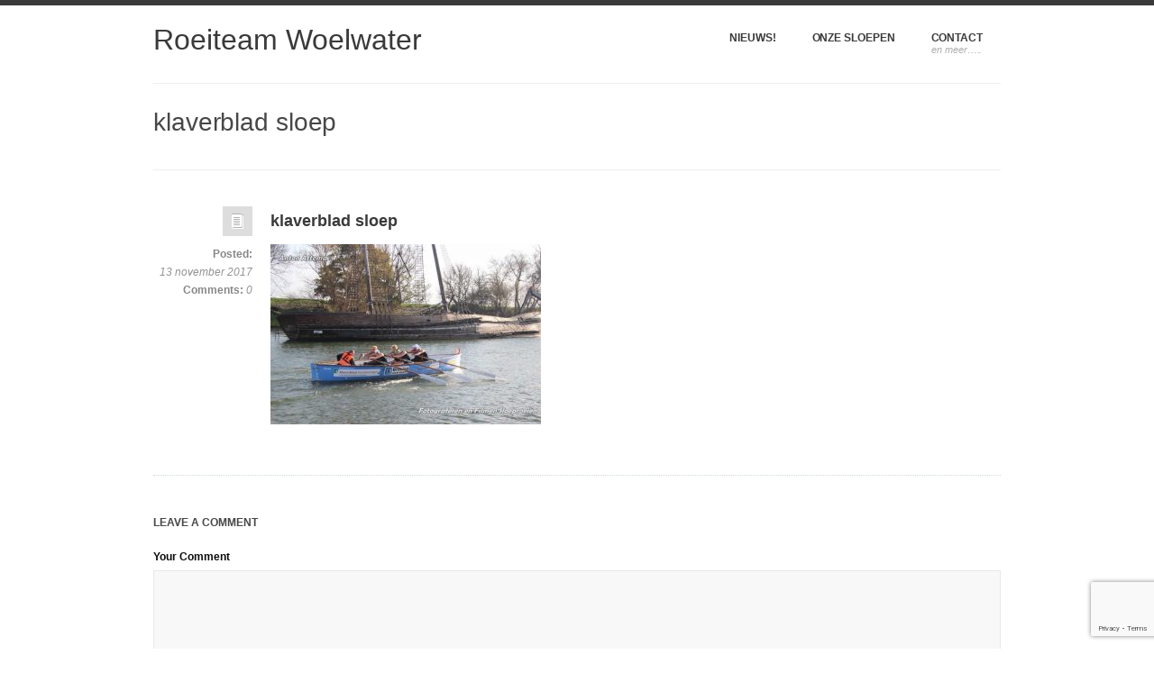

--- FILE ---
content_type: text/html; charset=UTF-8
request_url: https://www.roeiteamwoelwater.nl/brons-en-nieuwe-hoofdsponsor/klaverblad-sloep/
body_size: 9639
content:
<!DOCTYPE html>

<!--[if IE 7]>                  <html class="ie7 no-js"  lang="nl"     <![endif]-->
<!--[if lte IE 8]>              <html class="ie8 no-js"  lang="nl"     <![endif]-->
<!--[if (gte IE 9)|!(IE)]><!--> <html class="not-ie no-js" lang="nl">  <!--<![endif]-->
<head>

<script>
    (function(f,b,g){
        var xo=g.prototype.open,xs=g.prototype.send,c;
        f.hj=f.hj||function(){(f.hj.q=f.hj.q||[]).push(arguments)};
        f._hjSettings={hjid:5352, hjsv:2};
        function ls(){f.hj.documentHtml=b.documentElement.outerHTML;c=b.createElement("script");c.async=1;c.src="//static.hotjar.com/c/hotjar-5352.js?sv=2";b.getElementsByTagName("head")[0].appendChild(c);}
        if(b.readyState==="interactive"||b.readyState==="complete"||b.readyState==="loaded"){ls();}else{if(b.addEventListener){b.addEventListener("DOMContentLoaded",ls,false);}}
        if(!f._hjPlayback && b.addEventListener){
            g.prototype.open=function(l,j,m,h,k){this._u=j;xo.call(this,l,j,m,h,k)};
            g.prototype.send=function(e){var j=this;function h(){if(j.readyState===4){f.hj("_xhr",j._u,j.status,j.response)}}this.addEventListener("readystatechange",h,false);xs.call(this,e)};
        }
    })(window,document,window.XMLHttpRequest);
</script>

	<meta charset="UTF-8">
	<meta http-equiv="X-UA-Compatible" content="IE=edge,chrome=1">
	<meta name="viewport" content="width=device-width, initial-scale=1, maximum-scale=1">
	
	

	
	<link rel="profile" href="http://gmpg.org/xfn/11" />
	<link rel="pingback" href="https://www.roeiteamwoelwater.nl/xmlrpc.php" />

	<script>
	window.dataLayer = window.dataLayer || [];
	function gtag() {
		dataLayer.push(arguments);
	}
	gtag("consent", "default", {
		ad_user_data: "denied",
		ad_personalization: "denied",
		ad_storage: "denied",
		analytics_storage: "denied",
		functionality_storage: "denied",
		personalization_storage: "denied",
		security_storage: "granted",
		wait_for_update: 500,
	});
	gtag("set", "ads_data_redaction", true);
	gtag("set", "url_passthrough", true);
</script>
<script type="text/javascript"
		id="Cookiebot"
		src="https://consent.cookiebot.com/uc.js"
		data-cbid="b7053bb3-f459-4f56-97ea-7c217536c2dc"
							async	></script>
<meta name='robots' content='index, follow, max-image-preview:large, max-snippet:-1, max-video-preview:-1' />

	<!-- This site is optimized with the Yoast SEO plugin v20.1 - https://yoast.com/wordpress/plugins/seo/ -->
	<title>klaverblad sloep | Roeiteam Woelwater</title>
	<link rel="canonical" href="https://www.roeiteamwoelwater.nl/brons-en-nieuwe-hoofdsponsor/klaverblad-sloep/" />
	<meta property="og:locale" content="nl_NL" />
	<meta property="og:type" content="article" />
	<meta property="og:title" content="klaverblad sloep | Roeiteam Woelwater" />
	<meta property="og:url" content="https://www.roeiteamwoelwater.nl/brons-en-nieuwe-hoofdsponsor/klaverblad-sloep/" />
	<meta property="og:site_name" content="Roeiteam Woelwater" />
	<meta property="og:image" content="https://www.roeiteamwoelwater.nl/brons-en-nieuwe-hoofdsponsor/klaverblad-sloep" />
	<meta property="og:image:width" content="960" />
	<meta property="og:image:height" content="640" />
	<meta property="og:image:type" content="image/jpeg" />
	<script type="application/ld+json" class="yoast-schema-graph">{"@context":"https://schema.org","@graph":[{"@type":"WebPage","@id":"https://www.roeiteamwoelwater.nl/brons-en-nieuwe-hoofdsponsor/klaverblad-sloep/","url":"https://www.roeiteamwoelwater.nl/brons-en-nieuwe-hoofdsponsor/klaverblad-sloep/","name":"klaverblad sloep | Roeiteam Woelwater","isPartOf":{"@id":"https://www.roeiteamwoelwater.nl/#website"},"primaryImageOfPage":{"@id":"https://www.roeiteamwoelwater.nl/brons-en-nieuwe-hoofdsponsor/klaverblad-sloep/#primaryimage"},"image":{"@id":"https://www.roeiteamwoelwater.nl/brons-en-nieuwe-hoofdsponsor/klaverblad-sloep/#primaryimage"},"thumbnailUrl":"https://www.roeiteamwoelwater.nl/wp-content/uploads/2017/11/klaverblad-sloep.jpg","datePublished":"2017-11-13T18:34:30+00:00","dateModified":"2017-11-13T18:34:30+00:00","breadcrumb":{"@id":"https://www.roeiteamwoelwater.nl/brons-en-nieuwe-hoofdsponsor/klaverblad-sloep/#breadcrumb"},"inLanguage":"nl","potentialAction":[{"@type":"ReadAction","target":["https://www.roeiteamwoelwater.nl/brons-en-nieuwe-hoofdsponsor/klaverblad-sloep/"]}]},{"@type":"ImageObject","inLanguage":"nl","@id":"https://www.roeiteamwoelwater.nl/brons-en-nieuwe-hoofdsponsor/klaverblad-sloep/#primaryimage","url":"https://www.roeiteamwoelwater.nl/wp-content/uploads/2017/11/klaverblad-sloep.jpg","contentUrl":"https://www.roeiteamwoelwater.nl/wp-content/uploads/2017/11/klaverblad-sloep.jpg","width":960,"height":640},{"@type":"BreadcrumbList","@id":"https://www.roeiteamwoelwater.nl/brons-en-nieuwe-hoofdsponsor/klaverblad-sloep/#breadcrumb","itemListElement":[{"@type":"ListItem","position":1,"name":"Home","item":"https://www.roeiteamwoelwater.nl/"},{"@type":"ListItem","position":2,"name":"Brons en een nieuwe hoofdsponsor","item":"https://www.roeiteamwoelwater.nl/brons-en-nieuwe-hoofdsponsor/"},{"@type":"ListItem","position":3,"name":"klaverblad sloep"}]},{"@type":"WebSite","@id":"https://www.roeiteamwoelwater.nl/#website","url":"https://www.roeiteamwoelwater.nl/","name":"Roeiteam Woelwater","description":"Levendige Friese sloeproeivereniging met een heren- en een damesteam, amateurleden en wedstrijdroeiers.","potentialAction":[{"@type":"SearchAction","target":{"@type":"EntryPoint","urlTemplate":"https://www.roeiteamwoelwater.nl/?s={search_term_string}"},"query-input":"required name=search_term_string"}],"inLanguage":"nl"}]}</script>
	<!-- / Yoast SEO plugin. -->


<link rel='dns-prefetch' href='//ajax.googleapis.com' />
<link rel="alternate" type="application/rss+xml" title="Roeiteam Woelwater &raquo; feed" href="https://www.roeiteamwoelwater.nl/feed/" />
<link rel="alternate" type="application/rss+xml" title="Roeiteam Woelwater &raquo; reactiesfeed" href="https://www.roeiteamwoelwater.nl/comments/feed/" />
<link rel="alternate" type="application/rss+xml" title="Roeiteam Woelwater &raquo; klaverblad sloep reactiesfeed" href="https://www.roeiteamwoelwater.nl/brons-en-nieuwe-hoofdsponsor/klaverblad-sloep/feed/" />
<script type="text/javascript">
window._wpemojiSettings = {"baseUrl":"https:\/\/s.w.org\/images\/core\/emoji\/14.0.0\/72x72\/","ext":".png","svgUrl":"https:\/\/s.w.org\/images\/core\/emoji\/14.0.0\/svg\/","svgExt":".svg","source":{"concatemoji":"https:\/\/www.roeiteamwoelwater.nl\/wp-includes\/js\/wp-emoji-release.min.js?ver=6.1.9"}};
/*! This file is auto-generated */
!function(e,a,t){var n,r,o,i=a.createElement("canvas"),p=i.getContext&&i.getContext("2d");function s(e,t){var a=String.fromCharCode,e=(p.clearRect(0,0,i.width,i.height),p.fillText(a.apply(this,e),0,0),i.toDataURL());return p.clearRect(0,0,i.width,i.height),p.fillText(a.apply(this,t),0,0),e===i.toDataURL()}function c(e){var t=a.createElement("script");t.src=e,t.defer=t.type="text/javascript",a.getElementsByTagName("head")[0].appendChild(t)}for(o=Array("flag","emoji"),t.supports={everything:!0,everythingExceptFlag:!0},r=0;r<o.length;r++)t.supports[o[r]]=function(e){if(p&&p.fillText)switch(p.textBaseline="top",p.font="600 32px Arial",e){case"flag":return s([127987,65039,8205,9895,65039],[127987,65039,8203,9895,65039])?!1:!s([55356,56826,55356,56819],[55356,56826,8203,55356,56819])&&!s([55356,57332,56128,56423,56128,56418,56128,56421,56128,56430,56128,56423,56128,56447],[55356,57332,8203,56128,56423,8203,56128,56418,8203,56128,56421,8203,56128,56430,8203,56128,56423,8203,56128,56447]);case"emoji":return!s([129777,127995,8205,129778,127999],[129777,127995,8203,129778,127999])}return!1}(o[r]),t.supports.everything=t.supports.everything&&t.supports[o[r]],"flag"!==o[r]&&(t.supports.everythingExceptFlag=t.supports.everythingExceptFlag&&t.supports[o[r]]);t.supports.everythingExceptFlag=t.supports.everythingExceptFlag&&!t.supports.flag,t.DOMReady=!1,t.readyCallback=function(){t.DOMReady=!0},t.supports.everything||(n=function(){t.readyCallback()},a.addEventListener?(a.addEventListener("DOMContentLoaded",n,!1),e.addEventListener("load",n,!1)):(e.attachEvent("onload",n),a.attachEvent("onreadystatechange",function(){"complete"===a.readyState&&t.readyCallback()})),(e=t.source||{}).concatemoji?c(e.concatemoji):e.wpemoji&&e.twemoji&&(c(e.twemoji),c(e.wpemoji)))}(window,document,window._wpemojiSettings);
</script>
<style type="text/css">
img.wp-smiley,
img.emoji {
	display: inline !important;
	border: none !important;
	box-shadow: none !important;
	height: 1em !important;
	width: 1em !important;
	margin: 0 0.07em !important;
	vertical-align: -0.1em !important;
	background: none !important;
	padding: 0 !important;
}
</style>
	<link rel='stylesheet' id='bxslider-css-css' href='https://www.roeiteamwoelwater.nl/wp-content/plugins/kiwi-logo-carousel/third-party/jquery.bxslider/jquery.bxslider.css?ver=6.1.9' type='text/css' media='' />
<link rel='stylesheet' id='kiwi-logo-carousel-styles-css' href='https://www.roeiteamwoelwater.nl/wp-content/plugins/kiwi-logo-carousel/custom-styles.css?ver=6.1.9' type='text/css' media='' />
<link rel='stylesheet' id='wp-block-library-css' href='https://www.roeiteamwoelwater.nl/wp-includes/css/dist/block-library/style.min.css?ver=6.1.9' type='text/css' media='all' />
<link rel='stylesheet' id='classic-theme-styles-css' href='https://www.roeiteamwoelwater.nl/wp-includes/css/classic-themes.min.css?ver=1' type='text/css' media='all' />
<style id='global-styles-inline-css' type='text/css'>
body{--wp--preset--color--black: #000000;--wp--preset--color--cyan-bluish-gray: #abb8c3;--wp--preset--color--white: #ffffff;--wp--preset--color--pale-pink: #f78da7;--wp--preset--color--vivid-red: #cf2e2e;--wp--preset--color--luminous-vivid-orange: #ff6900;--wp--preset--color--luminous-vivid-amber: #fcb900;--wp--preset--color--light-green-cyan: #7bdcb5;--wp--preset--color--vivid-green-cyan: #00d084;--wp--preset--color--pale-cyan-blue: #8ed1fc;--wp--preset--color--vivid-cyan-blue: #0693e3;--wp--preset--color--vivid-purple: #9b51e0;--wp--preset--gradient--vivid-cyan-blue-to-vivid-purple: linear-gradient(135deg,rgba(6,147,227,1) 0%,rgb(155,81,224) 100%);--wp--preset--gradient--light-green-cyan-to-vivid-green-cyan: linear-gradient(135deg,rgb(122,220,180) 0%,rgb(0,208,130) 100%);--wp--preset--gradient--luminous-vivid-amber-to-luminous-vivid-orange: linear-gradient(135deg,rgba(252,185,0,1) 0%,rgba(255,105,0,1) 100%);--wp--preset--gradient--luminous-vivid-orange-to-vivid-red: linear-gradient(135deg,rgba(255,105,0,1) 0%,rgb(207,46,46) 100%);--wp--preset--gradient--very-light-gray-to-cyan-bluish-gray: linear-gradient(135deg,rgb(238,238,238) 0%,rgb(169,184,195) 100%);--wp--preset--gradient--cool-to-warm-spectrum: linear-gradient(135deg,rgb(74,234,220) 0%,rgb(151,120,209) 20%,rgb(207,42,186) 40%,rgb(238,44,130) 60%,rgb(251,105,98) 80%,rgb(254,248,76) 100%);--wp--preset--gradient--blush-light-purple: linear-gradient(135deg,rgb(255,206,236) 0%,rgb(152,150,240) 100%);--wp--preset--gradient--blush-bordeaux: linear-gradient(135deg,rgb(254,205,165) 0%,rgb(254,45,45) 50%,rgb(107,0,62) 100%);--wp--preset--gradient--luminous-dusk: linear-gradient(135deg,rgb(255,203,112) 0%,rgb(199,81,192) 50%,rgb(65,88,208) 100%);--wp--preset--gradient--pale-ocean: linear-gradient(135deg,rgb(255,245,203) 0%,rgb(182,227,212) 50%,rgb(51,167,181) 100%);--wp--preset--gradient--electric-grass: linear-gradient(135deg,rgb(202,248,128) 0%,rgb(113,206,126) 100%);--wp--preset--gradient--midnight: linear-gradient(135deg,rgb(2,3,129) 0%,rgb(40,116,252) 100%);--wp--preset--duotone--dark-grayscale: url('#wp-duotone-dark-grayscale');--wp--preset--duotone--grayscale: url('#wp-duotone-grayscale');--wp--preset--duotone--purple-yellow: url('#wp-duotone-purple-yellow');--wp--preset--duotone--blue-red: url('#wp-duotone-blue-red');--wp--preset--duotone--midnight: url('#wp-duotone-midnight');--wp--preset--duotone--magenta-yellow: url('#wp-duotone-magenta-yellow');--wp--preset--duotone--purple-green: url('#wp-duotone-purple-green');--wp--preset--duotone--blue-orange: url('#wp-duotone-blue-orange');--wp--preset--font-size--small: 13px;--wp--preset--font-size--medium: 20px;--wp--preset--font-size--large: 36px;--wp--preset--font-size--x-large: 42px;--wp--preset--spacing--20: 0.44rem;--wp--preset--spacing--30: 0.67rem;--wp--preset--spacing--40: 1rem;--wp--preset--spacing--50: 1.5rem;--wp--preset--spacing--60: 2.25rem;--wp--preset--spacing--70: 3.38rem;--wp--preset--spacing--80: 5.06rem;}:where(.is-layout-flex){gap: 0.5em;}body .is-layout-flow > .alignleft{float: left;margin-inline-start: 0;margin-inline-end: 2em;}body .is-layout-flow > .alignright{float: right;margin-inline-start: 2em;margin-inline-end: 0;}body .is-layout-flow > .aligncenter{margin-left: auto !important;margin-right: auto !important;}body .is-layout-constrained > .alignleft{float: left;margin-inline-start: 0;margin-inline-end: 2em;}body .is-layout-constrained > .alignright{float: right;margin-inline-start: 2em;margin-inline-end: 0;}body .is-layout-constrained > .aligncenter{margin-left: auto !important;margin-right: auto !important;}body .is-layout-constrained > :where(:not(.alignleft):not(.alignright):not(.alignfull)){max-width: var(--wp--style--global--content-size);margin-left: auto !important;margin-right: auto !important;}body .is-layout-constrained > .alignwide{max-width: var(--wp--style--global--wide-size);}body .is-layout-flex{display: flex;}body .is-layout-flex{flex-wrap: wrap;align-items: center;}body .is-layout-flex > *{margin: 0;}:where(.wp-block-columns.is-layout-flex){gap: 2em;}.has-black-color{color: var(--wp--preset--color--black) !important;}.has-cyan-bluish-gray-color{color: var(--wp--preset--color--cyan-bluish-gray) !important;}.has-white-color{color: var(--wp--preset--color--white) !important;}.has-pale-pink-color{color: var(--wp--preset--color--pale-pink) !important;}.has-vivid-red-color{color: var(--wp--preset--color--vivid-red) !important;}.has-luminous-vivid-orange-color{color: var(--wp--preset--color--luminous-vivid-orange) !important;}.has-luminous-vivid-amber-color{color: var(--wp--preset--color--luminous-vivid-amber) !important;}.has-light-green-cyan-color{color: var(--wp--preset--color--light-green-cyan) !important;}.has-vivid-green-cyan-color{color: var(--wp--preset--color--vivid-green-cyan) !important;}.has-pale-cyan-blue-color{color: var(--wp--preset--color--pale-cyan-blue) !important;}.has-vivid-cyan-blue-color{color: var(--wp--preset--color--vivid-cyan-blue) !important;}.has-vivid-purple-color{color: var(--wp--preset--color--vivid-purple) !important;}.has-black-background-color{background-color: var(--wp--preset--color--black) !important;}.has-cyan-bluish-gray-background-color{background-color: var(--wp--preset--color--cyan-bluish-gray) !important;}.has-white-background-color{background-color: var(--wp--preset--color--white) !important;}.has-pale-pink-background-color{background-color: var(--wp--preset--color--pale-pink) !important;}.has-vivid-red-background-color{background-color: var(--wp--preset--color--vivid-red) !important;}.has-luminous-vivid-orange-background-color{background-color: var(--wp--preset--color--luminous-vivid-orange) !important;}.has-luminous-vivid-amber-background-color{background-color: var(--wp--preset--color--luminous-vivid-amber) !important;}.has-light-green-cyan-background-color{background-color: var(--wp--preset--color--light-green-cyan) !important;}.has-vivid-green-cyan-background-color{background-color: var(--wp--preset--color--vivid-green-cyan) !important;}.has-pale-cyan-blue-background-color{background-color: var(--wp--preset--color--pale-cyan-blue) !important;}.has-vivid-cyan-blue-background-color{background-color: var(--wp--preset--color--vivid-cyan-blue) !important;}.has-vivid-purple-background-color{background-color: var(--wp--preset--color--vivid-purple) !important;}.has-black-border-color{border-color: var(--wp--preset--color--black) !important;}.has-cyan-bluish-gray-border-color{border-color: var(--wp--preset--color--cyan-bluish-gray) !important;}.has-white-border-color{border-color: var(--wp--preset--color--white) !important;}.has-pale-pink-border-color{border-color: var(--wp--preset--color--pale-pink) !important;}.has-vivid-red-border-color{border-color: var(--wp--preset--color--vivid-red) !important;}.has-luminous-vivid-orange-border-color{border-color: var(--wp--preset--color--luminous-vivid-orange) !important;}.has-luminous-vivid-amber-border-color{border-color: var(--wp--preset--color--luminous-vivid-amber) !important;}.has-light-green-cyan-border-color{border-color: var(--wp--preset--color--light-green-cyan) !important;}.has-vivid-green-cyan-border-color{border-color: var(--wp--preset--color--vivid-green-cyan) !important;}.has-pale-cyan-blue-border-color{border-color: var(--wp--preset--color--pale-cyan-blue) !important;}.has-vivid-cyan-blue-border-color{border-color: var(--wp--preset--color--vivid-cyan-blue) !important;}.has-vivid-purple-border-color{border-color: var(--wp--preset--color--vivid-purple) !important;}.has-vivid-cyan-blue-to-vivid-purple-gradient-background{background: var(--wp--preset--gradient--vivid-cyan-blue-to-vivid-purple) !important;}.has-light-green-cyan-to-vivid-green-cyan-gradient-background{background: var(--wp--preset--gradient--light-green-cyan-to-vivid-green-cyan) !important;}.has-luminous-vivid-amber-to-luminous-vivid-orange-gradient-background{background: var(--wp--preset--gradient--luminous-vivid-amber-to-luminous-vivid-orange) !important;}.has-luminous-vivid-orange-to-vivid-red-gradient-background{background: var(--wp--preset--gradient--luminous-vivid-orange-to-vivid-red) !important;}.has-very-light-gray-to-cyan-bluish-gray-gradient-background{background: var(--wp--preset--gradient--very-light-gray-to-cyan-bluish-gray) !important;}.has-cool-to-warm-spectrum-gradient-background{background: var(--wp--preset--gradient--cool-to-warm-spectrum) !important;}.has-blush-light-purple-gradient-background{background: var(--wp--preset--gradient--blush-light-purple) !important;}.has-blush-bordeaux-gradient-background{background: var(--wp--preset--gradient--blush-bordeaux) !important;}.has-luminous-dusk-gradient-background{background: var(--wp--preset--gradient--luminous-dusk) !important;}.has-pale-ocean-gradient-background{background: var(--wp--preset--gradient--pale-ocean) !important;}.has-electric-grass-gradient-background{background: var(--wp--preset--gradient--electric-grass) !important;}.has-midnight-gradient-background{background: var(--wp--preset--gradient--midnight) !important;}.has-small-font-size{font-size: var(--wp--preset--font-size--small) !important;}.has-medium-font-size{font-size: var(--wp--preset--font-size--medium) !important;}.has-large-font-size{font-size: var(--wp--preset--font-size--large) !important;}.has-x-large-font-size{font-size: var(--wp--preset--font-size--x-large) !important;}
.wp-block-navigation a:where(:not(.wp-element-button)){color: inherit;}
:where(.wp-block-columns.is-layout-flex){gap: 2em;}
.wp-block-pullquote{font-size: 1.5em;line-height: 1.6;}
</style>
<link rel='stylesheet' id='ss-theme-styles-css' href='https://www.roeiteamwoelwater.nl/wp-content/themes/smartstart/style.css?ver=6.1.9' type='text/css' media='all' />
<link rel='stylesheet' id='ss-main-heading-font-css' href='http://fonts.googleapis.com/css?family=ABeeZee%3Aregular%2Citalic&#038;subset=latin&#038;ver=6.1.9' type='text/css' media='all' />
<link rel='stylesheet' id='fancybox-css' href='https://www.roeiteamwoelwater.nl/wp-content/themes/smartstart/css/jquery.fancybox.min.css?ver=6.1.9' type='text/css' media='all' />
<link rel='stylesheet' id='video-js-css' href='https://www.roeiteamwoelwater.nl/wp-content/themes/smartstart/css/video-js.min.css?ver=6.1.9' type='text/css' media='all' />
<link rel='stylesheet' id='audioplayerv1-css' href='https://www.roeiteamwoelwater.nl/wp-content/themes/smartstart/css/audioplayerv1.min.css?ver=6.1.9' type='text/css' media='all' />
<script type='text/javascript' src='https://ajax.googleapis.com/ajax/libs/jquery/1.7.1/jquery.min.js?ver=1.7.2' id='jquery-js'></script>
<script type='text/javascript' src='https://www.roeiteamwoelwater.nl/wp-content/themes/smartstart/js/modernizr.custom.js?ver=6.1.9' id='modernizr_custom-js'></script>
<script type='text/javascript' src='https://www.roeiteamwoelwater.nl/wp-content/themes/smartstart/js/video-js.min.js?ver=6.1.9' id='video-js-js'></script>
<link rel="https://api.w.org/" href="https://www.roeiteamwoelwater.nl/wp-json/" /><link rel="alternate" type="application/json" href="https://www.roeiteamwoelwater.nl/wp-json/wp/v2/media/329" /><link rel="EditURI" type="application/rsd+xml" title="RSD" href="https://www.roeiteamwoelwater.nl/xmlrpc.php?rsd" />
<link rel="wlwmanifest" type="application/wlwmanifest+xml" href="https://www.roeiteamwoelwater.nl/wp-includes/wlwmanifest.xml" />
<meta name="generator" content="WordPress 6.1.9" />
<link rel='shortlink' href='https://www.roeiteamwoelwater.nl/?p=329' />
<link rel="alternate" type="application/json+oembed" href="https://www.roeiteamwoelwater.nl/wp-json/oembed/1.0/embed?url=https%3A%2F%2Fwww.roeiteamwoelwater.nl%2Fbrons-en-nieuwe-hoofdsponsor%2Fklaverblad-sloep%2F" />
<link rel="alternate" type="text/xml+oembed" href="https://www.roeiteamwoelwater.nl/wp-json/oembed/1.0/embed?url=https%3A%2F%2Fwww.roeiteamwoelwater.nl%2Fbrons-en-nieuwe-hoofdsponsor%2Fklaverblad-sloep%2F&#038;format=xml" />

<style>
/* Main styles */
body {
	color: #0a0a0a;
	font: normal 12px/1.7 Verdana, Geneva, Tahoma, sans-serif;
}

::-moz-selection { background: #dd3333; color: #fff; text-shadow: none; }
::selection { background: #dd3333; color: #fff; text-shadow: none; }

/* Background (hex) */
body { background: #fff url() no-repeat top center scroll; }

.ss-slider, .ss-slider .slide-images-container,
.ss-slider .slide-bg-image, .ss-slider .buttons-container,
.projects-carousel img, #portfolio-items article img,
.comment .avatar,
.not-ie #footer:before { background-color: #fff; }

@media only screen and (max-width: 767px) { .ss-slider.fully-loaded, .ss-slider.fully-loaded .slide-images-container { background-color: #fff; } }

/* Background (rgb) */
.single-image .zoom, .image-gallery .zoom, .iframe .zoom,
.no-js .single-image:before, .no-js .image-gallery:before, .no-js .iframe:before {
	background: rgb(255,255,255);
	background: rgba(255,255,255, 0.4);
}

/* Main heading font*/
h1, h2, h3, h4, h5, h6,
.button, input[type="submit"], input[type="reset"], button,
.dropcap,
label, input, textarea, select,
th,
#main-nav a,
.ss-slider .slide-button h5,
.projects-carousel, #portfolio-items,
.entry-meta { font-family: "ABeeZee", Verdana, Geneva, Tahoma, sans-serif; }

#main-nav ul ul a, .entry-form label { font-family: Verdana, Geneva, Tahoma, sans-serif; }

@media only screen and (max-width: 959px) { .extended-pricing-table .features li:before { font-family: "ABeeZee", Verdana, Geneva, Tahoma, sans-serif; } }

/* Blockquote font */
blockquote { font-family:  Verdana, Geneva, Tahoma, sans-serif; }

/* Color scheme (hex) */
.button, input[type="submit"], input[type="reset"], button,
.not-ie #main-nav .current_page_item:after, .not-ie #main-nav .current-menu-item:after, .not-ie #main-nav .current_page_parent:after,
.not-ie #main-nav .current_page_ancestor:after, .not-ie #main-nav .current-menu-ancestor:after,
#main-nav ul ul a:hover, #main-nav ul ul .hover > a,
#main-nav ul ul .current_page_item > a, #main-nav ul ul .current_page_item > a:hover,
#main-nav ul ul .current_page_parent > a, #main-nav ul ul .current_page_parent > a:hover,
#main-nav ul ul .current-menu-item > a, #main-nav ul ul .current-menu-item > a:hover,
#main-nav ul ul .current_page_ancestor > a, #main-nav ul ul .current-menu-ancestor > a:hover,
.ss-slider .active-slide-bar,
.not-ie .projects-carousel a:hover:after, #portfolio-items > article:hover:after,
.not-ie .team-member:hover:after,
#portfolio-items-filter a { background: #dd3333; }

a:hover, a > *:hover,
.button.no-bg:hover,
#main-nav a:hover, #main-nav .hover > a,
#main-nav .current_page_item > a, #main-nav .current-menu-item > a, #main-nav .current_page_parent > a,
#main-nav .current_page_ancestor > a, #main-nav .current-menu-ancestor > a,
.acc-trigger a:hover, .acc-trigger.active a, .acc-trigger.active a:hover,
.tabs-nav li a:hover, .tabs-nav li.active a,
.ss-slider .slide-button:hover, .ss-slider.fully-loaded .slide-button.active,
.ss-slider.fully-loaded .slide-button.active h5,
.ss-slider .slide-content a,
.projects-carousel a:hover .title, #portfolio-items > article:hover .title,
.entry-meta a:hover, .entry-meta a:hover time,
a:hover > .post-format,
.comment .author a:hover,
.comment .date a:hover, .comment .date a:hover time,
.pagination a:hover, .comments-pagination a:hover,
.single-portfolio .page-header a:hover,
.widget li a:hover,
.widget_nav_menu .current_page_item > a, .widget_nav_menu .current-menu-item > a,
#sidebar .tweets-feed li a, #footer .tweets-feed li a,
#footer a:hover, #footer-bottom a:hover  { color: #dd3333; }

.button:hover .arrow,
#back-to-top:hover, .touch-device #back-to-top:active,
.jcarousel-next:hover, .jcarousel-next:focus, .jcarousel-next:active,
.jcarousel-prev:hover, .jcarousel-prev:focus, .jcarousel-prev:active,
.not-ie .projects-carousel a:hover:after, .not-ie #portfolio-items > article:hover:after,
a:hover > .post-format { background-color: #dd3333; }

#main-nav a:hover, #main-nav .hover > a,
#main-nav .current_page_item > a, #main-nav .current-menu-item > a, #main-nav .current_page_parent > a,
#main-nav .current_page_ancestor > a, #main-nav .current-menu-ancestor > a,
.projects-carousel a:hover, #portfolio-items > article:hover,
.team-member:hover  { border-bottom-color: #dd3333; }

#main-nav a:hover, #main-nav .hover > a,
#main-nav .current_page_item > a, #main-nav .current-menu-item > a, #main-nav .current_page_parent > a,
#main-nav .current_page_ancestor > a, #main-nav .current-menu-ancestor > a,
.tabs-nav li.active a { border-top-color: #dd3333; }

@media only screen and (max-width: 959px) { .ss-slider.fully-loaded .slide-button.active { border-top-color: #dd3333; } }
@media only screen and (max-width: 767px) { #main-nav > ul > .current:last-child a { border-bottom-color: #dd3333; } }

/* Color scheme (rgb) */
.image-gallery-slider-nav a, .ss-slider .pagination-container a {
		background-color: rgba(221,51,51, 0.6);}

.image-gallery-slider-nav a:hover, .image-gallery-slider-nav a:active,
.ss-slider .pagination-container a:hover, .ss-slider.show-content-onhover:hover .pagination-container a:hover {
		background-color: rgba(221,51,51, 1);}

@media only screen and (max-width: 767px) {
	.ss-slider .pagination-container a, .ss-slider .pagination-container a:hover {
				background-color: rgba(221,51,51, 0.6);	}
}


</style>

		
<script>
_V_.options.flash.swf = 'https://www.roeiteamwoelwater.nl/wp-content/themes/smartstart/js/video-js.swf';
</script>

		<style type="text/css">.recentcomments a{display:inline !important;padding:0 !important;margin:0 !important;}</style><link rel="icon" href="https://www.roeiteamwoelwater.nl/wp-content/uploads/2014/02/cropped-Woelwater-Life-boat-Rowers_-zwart-groen-32x32.jpg" sizes="32x32" />
<link rel="icon" href="https://www.roeiteamwoelwater.nl/wp-content/uploads/2014/02/cropped-Woelwater-Life-boat-Rowers_-zwart-groen-192x192.jpg" sizes="192x192" />
<link rel="apple-touch-icon" href="https://www.roeiteamwoelwater.nl/wp-content/uploads/2014/02/cropped-Woelwater-Life-boat-Rowers_-zwart-groen-180x180.jpg" />
<meta name="msapplication-TileImage" content="https://www.roeiteamwoelwater.nl/wp-content/uploads/2014/02/cropped-Woelwater-Life-boat-Rowers_-zwart-groen-270x270.jpg" />
</head>

<body class="attachment attachment-template-default single single-attachment postid-329 attachmentid-329 attachment-jpeg">

<header id="header" class="container clearfix">

	<a href="https://www.roeiteamwoelwater.nl/" id="logo" title="Roeiteam Woelwater">
					<h1>Roeiteam Woelwater</h1>
			</a>

	<nav id="main-nav">
		
		<ul id="menu-primair" class="menu"><li id="menu-item-592" class="menu-item menu-item-type-post_type menu-item-object-page menu-item-592"><a href="https://www.roeiteamwoelwater.nl/nieuws-2/">Nieuws!</a></li>
<li id="menu-item-563" class="menu-item menu-item-type-post_type menu-item-object-page menu-item-has-children menu-item-563"><a href="https://www.roeiteamwoelwater.nl/voorbeeld-pagina/onze-sloepen/">Onze sloepen</a>
<ul class="sub-menu">
	<li id="menu-item-84" class="menu-item menu-item-type-post_type menu-item-object-page menu-item-84"><a href="https://www.roeiteamwoelwater.nl/iwan-franko/" data-description="De mannen sloep">Iwan Franko</a></li>
	<li id="menu-item-85" class="menu-item menu-item-type-post_type menu-item-object-page menu-item-85"><a href="https://www.roeiteamwoelwater.nl/de-beluga/" data-description="de vrouwen sloep">De Beluga</a></li>
	<li id="menu-item-401" class="menu-item menu-item-type-post_type menu-item-object-page menu-item-401"><a href="https://www.roeiteamwoelwater.nl/vrouwe-geertruida/">Vrouwe Geertruida</a></li>
</ul>
</li>
<li id="menu-item-13" class="menu-item menu-item-type-post_type menu-item-object-page menu-item-has-children menu-item-13"><a href="https://www.roeiteamwoelwater.nl/contact/" data-description="En meer…..">Contact</a>
<ul class="sub-menu">
	<li id="menu-item-116" class="menu-item menu-item-type-post_type menu-item-object-page menu-item-116"><a href="https://www.roeiteamwoelwater.nl/contact/">Contact</a></li>
	<li id="menu-item-342" class="menu-item menu-item-type-post_type menu-item-object-page menu-item-342"><a href="https://www.roeiteamwoelwater.nl/contact/aanmelden/">Meetrainen en aanmelden</a></li>
	<li id="menu-item-105" class="menu-item menu-item-type-post_type menu-item-object-page menu-item-105"><a href="https://www.roeiteamwoelwater.nl/ons-logo/">Ons logo</a></li>
	<li id="menu-item-356" class="menu-item menu-item-type-post_type menu-item-object-page menu-item-privacy-policy menu-item-356"><a href="https://www.roeiteamwoelwater.nl/contact/privacyverklaring/">Privacyverklaring</a></li>
	<li id="menu-item-67" class="menu-item menu-item-type-post_type menu-item-object-page menu-item-67"><a href="https://www.roeiteamwoelwater.nl/contact/sponsor-worden/">Sponsor worden?</a></li>
</ul>
</li>
</ul>
	</nav><!-- end #main-nav -->
	
</header><!-- end #header -->


<section id="content" class="clearfix ">

	<div class="container clearfix">

		<header class="page-header">

			<h1 class="page-title">klaverblad sloep</h1>

		</header><!-- end .page-header -->
		

				

		
			<article id="post-329" class="clearfix post-329 attachment type-attachment status-inherit hentry">

				

<div class="entry-body">

	<a href="https://www.roeiteamwoelwater.nl/brons-en-nieuwe-hoofdsponsor/klaverblad-sloep/" title="Permalink to klaverblad sloep" rel="bookmark">
		<h1 class="title">klaverblad sloep</h1>
	</a>

	<p class="attachment"><a href='https://www.roeiteamwoelwater.nl/wp-content/uploads/2017/11/klaverblad-sloep.jpg'><img width="300" height="200" src="https://www.roeiteamwoelwater.nl/wp-content/uploads/2017/11/klaverblad-sloep-300x200.jpg" class="attachment-medium size-medium" alt="" decoding="async" loading="lazy" srcset="https://www.roeiteamwoelwater.nl/wp-content/uploads/2017/11/klaverblad-sloep-300x200.jpg 300w, https://www.roeiteamwoelwater.nl/wp-content/uploads/2017/11/klaverblad-sloep-768x512.jpg 768w, https://www.roeiteamwoelwater.nl/wp-content/uploads/2017/11/klaverblad-sloep-680x453.jpg 680w, https://www.roeiteamwoelwater.nl/wp-content/uploads/2017/11/klaverblad-sloep-940x627.jpg 940w, https://www.roeiteamwoelwater.nl/wp-content/uploads/2017/11/klaverblad-sloep.jpg 960w" sizes="(max-width: 300px) 100vw, 300px" /></a></p>

</div><!-- end .entry-body -->

<div class="entry-meta">

	<ul><li><a href="https://www.roeiteamwoelwater.nl/brons-en-nieuwe-hoofdsponsor/klaverblad-sloep/" title="Permalink to klaverblad sloep" rel="bookmark"><span class="post-format ">Permalink</span></a></li><li><span class="title">Posted:</span> <a href="https://www.roeiteamwoelwater.nl/brons-en-nieuwe-hoofdsponsor/klaverblad-sloep/" title="19:34" rel="bookmark"><time datetime="19:34" pubdate>13 november 2017</time></a></li><li><span class="title">Comments:</span> <a title="Comment on klaverblad sloep" href="https://www.roeiteamwoelwater.nl/brons-en-nieuwe-hoofdsponsor/klaverblad-sloep/#respond">0</a></li></ul>
</div><!-- end .entry-meta -->
			</article><!-- end .hentry -->
			
			<section id="comments">

	
	
	
		<div id="respond" class="comment-respond">
		<h3 id="reply-title" class="comment-reply-title">Leave a Comment <small><a rel="nofollow" id="cancel-comment-reply-link" href="/brons-en-nieuwe-hoofdsponsor/klaverblad-sloep/#respond" style="display:none;"> - Cancel reply</a></small></h3><form action="https://www.roeiteamwoelwater.nl/wp-comments-post.php" method="post" id="commentform" class="comment-form"><p class="comment-form-comment"><label for="comment"><strong>Your Comment</strong></label><textarea id="comment" name="comment" cols="45" rows="8" aria-required="true" required></textarea></p><p class="comment-form-author input-block"><label for="author"><strong>Name</strong> (required)</label><input id="author" name="author" type="text" value="" size="30" aria-required='true' required /></p>
<p class="comment-form-email input-block"><label for="email"><strong>Email</strong> (required)</label><input id="email" name="email" type="email" value="" size="30" aria-required='true' required /></p>
<p class="comment-form-url input-block"><label for="url"><strong>Website</strong></label><input id="url" name="url" type="url" value="" size="30" /></p>
<p class="comment-form-cookies-consent"><input id="wp-comment-cookies-consent" name="wp-comment-cookies-consent" type="checkbox" value="yes" /> <label for="wp-comment-cookies-consent">Mijn naam, e-mail en site bewaren in deze browser voor de volgende keer wanneer ik een reactie plaats.</label></p>
<p class="form-submit"><input name="submit" type="submit" id="submit" class="submit" value="Reactie plaatsen" /> <input type='hidden' name='comment_post_ID' value='329' id='comment_post_ID' />
<input type='hidden' name='comment_parent' id='comment_parent' value='0' />
</p><p style="display: none;"><input type="hidden" id="akismet_comment_nonce" name="akismet_comment_nonce" value="02f8062ce4" /></p><p style="display: none !important;"><label>&#916;<textarea name="ak_hp_textarea" cols="45" rows="8" maxlength="100"></textarea></label><input type="hidden" id="ak_js_1" name="ak_js" value="67"/><script>document.getElementById( "ak_js_1" ).setAttribute( "value", ( new Date() ).getTime() );</script></p></form>	</div><!-- #respond -->
	<p class="akismet_comment_form_privacy_notice">This site uses Akismet to reduce spam. <a href="https://akismet.com/privacy/" target="_blank" rel="nofollow noopener">Learn how your comment data is processed</a>.</p>
</section><!-- #comments -->
				

				
		
	</div><!-- end .container.clearfix -->
	
</section><!-- end #content -->


	<footer id="footer" class="clearfix">

		<div class="container">

			<div class="three-fourth">

				<div id="pages-3" class="widget widget_pages"><span class="widget-title">Pagina&#8217;s</span>
			<ul>
				<li class="page_item page-item-11 page_item_has_children"><a href="https://www.roeiteamwoelwater.nl/contact/">Contact</a>
<ul class='children'>
	<li class="page_item page-item-494"><a href="https://www.roeiteamwoelwater.nl/contact/aanmelden-2/">Aanmelden</a></li>
	<li class="page_item page-item-340"><a href="https://www.roeiteamwoelwater.nl/contact/aanmelden/">Meetrainen en aanmelden</a></li>
	<li class="page_item page-item-354"><a href="https://www.roeiteamwoelwater.nl/contact/privacyverklaring/">Privacyverklaring</a></li>
	<li class="page_item page-item-64"><a href="https://www.roeiteamwoelwater.nl/contact/sponsor-worden/">Sponsor worden?</a></li>
</ul>
</li>
<li class="page_item page-item-80"><a href="https://www.roeiteamwoelwater.nl/de-beluga/">De Beluga</a></li>
<li class="page_item page-item-2 page_item_has_children"><a href="https://www.roeiteamwoelwater.nl/">Home</a>
<ul class='children'>
	<li class="page_item page-item-561"><a href="https://www.roeiteamwoelwater.nl/voorbeeld-pagina/onze-sloepen/">Onze sloepen</a></li>
</ul>
</li>
<li class="page_item page-item-82"><a href="https://www.roeiteamwoelwater.nl/iwan-franko/">Iwan Franko</a></li>
<li class="page_item page-item-589"><a href="https://www.roeiteamwoelwater.nl/nieuws-2/">Nieuws!</a></li>
<li class="page_item page-item-103"><a href="https://www.roeiteamwoelwater.nl/ons-logo/">Ons logo</a></li>
<li class="page_item page-item-398"><a href="https://www.roeiteamwoelwater.nl/vrouwe-geertruida/">Vrouwe Geertruida</a></li>
			</ul>

			</div>				
			</div><!-- end .three-fourth -->

			<div class="one-fourth last">

				<div id="text-2" class="widget widget_text"><span class="widget-title">Roeiteam Woel Water!</span>			<div class="textwidget">Een levendige Friese sloeproeivereniging met een heren- en een damesteam, amateurleden en wedstrijdroeiers.</div>
		</div>
			</div><!-- end .one-fourth.last -->
			
		</div><!-- end .container -->

	</footer><!-- end #footer -->



	<footer id="footer-bottom" class="clearfix">

		<div class="container">

			<ul>
<li>Woel water</li>
<li><a href="#">Adres</a></li>
<li><a href="#">Postcode</a></li>
</ul>
		</div><!-- end .container -->

	</footer><!-- end #footer-bottom -->


<script>jQuery(document).ready(function(){jQuery(".kiwi-logo-carousel-default").bxSlider({mode:"horizontal",speed:500,slideMargin:2,infiniteLoop:true,hideControlOnEnd:false,captions:false,ticker:false,tickerHover:false,adaptiveHeight:false,responsive:true,pager:false,controls:true,autoControls:false,minSlides:1,maxSlides:4,moveSlides:1,slideWidth:200,auto:true,pause:4000,useCSS:false});jQuery(".kiwi-logo-carousel-sponsor").bxSlider({mode:"horizontal",speed:500,slideMargin:0,infiniteLoop:true,hideControlOnEnd:false,captions:false,ticker:false,tickerHover:false,adaptiveHeight:false,responsive:true,pager:false,controls:true,autoControls:false,minSlides:1,maxSlides:4,moveSlides:1,slideWidth:200,auto:true,pause:4000,useCSS:false});});</script><script type='text/javascript' src='https://www.roeiteamwoelwater.nl/wp-content/plugins/contact-form-7/includes/swv/js/index.js?ver=5.7.4' id='swv-js'></script>
<script type='text/javascript' id='contact-form-7-js-extra'>
/* <![CDATA[ */
var wpcf7 = {"api":{"root":"https:\/\/www.roeiteamwoelwater.nl\/wp-json\/","namespace":"contact-form-7\/v1"}};
/* ]]> */
</script>
<script type='text/javascript' src='https://www.roeiteamwoelwater.nl/wp-content/plugins/contact-form-7/includes/js/index.js?ver=5.7.4' id='contact-form-7-js'></script>
<script type='text/javascript' src='https://www.google.com/recaptcha/api.js?render=6LcTqpokAAAAAAd1IDu_WT4qHY7TJ9xEeIPs9Va7&#038;ver=3.0' id='google-recaptcha-js'></script>
<script type='text/javascript' src='https://www.roeiteamwoelwater.nl/wp-includes/js/dist/vendor/regenerator-runtime.min.js?ver=0.13.9' id='regenerator-runtime-js'></script>
<script type='text/javascript' src='https://www.roeiteamwoelwater.nl/wp-includes/js/dist/vendor/wp-polyfill.min.js?ver=3.15.0' id='wp-polyfill-js'></script>
<script type='text/javascript' id='wpcf7-recaptcha-js-extra'>
/* <![CDATA[ */
var wpcf7_recaptcha = {"sitekey":"6LcTqpokAAAAAAd1IDu_WT4qHY7TJ9xEeIPs9Va7","actions":{"homepage":"homepage","contactform":"contactform"}};
/* ]]> */
</script>
<script type='text/javascript' src='https://www.roeiteamwoelwater.nl/wp-content/plugins/contact-form-7/modules/recaptcha/index.js?ver=5.7.4' id='wpcf7-recaptcha-js'></script>
<script type='text/javascript' src='https://www.roeiteamwoelwater.nl/wp-includes/js/jquery/ui/core.min.js?ver=1.13.2' id='jquery-ui-core-js'></script>
<script type='text/javascript' src='https://www.roeiteamwoelwater.nl/wp-content/themes/smartstart/js/respond.min.js?ver=6.1.9' id='respond-js'></script>
<script type='text/javascript' src='https://www.roeiteamwoelwater.nl/wp-content/themes/smartstart/js/jquery.easing-1.3.min.js?ver=6.1.9' id='easing-js'></script>
<script type='text/javascript' src='https://www.roeiteamwoelwater.nl/wp-content/themes/smartstart/js/jquery.fancybox.pack.js?ver=6.1.9' id='fancybox-js'></script>
<script type='text/javascript' src='https://www.roeiteamwoelwater.nl/wp-content/themes/smartstart/js/jquery.cycle.all.min.js?ver=6.1.9' id='cycle-js'></script>
<script type='text/javascript' src='https://www.roeiteamwoelwater.nl/wp-content/themes/smartstart/js/jquery.smartStartSlider.min.js?ver=6.1.9' id='smartstart-slider-js'></script>
<script type='text/javascript' src='https://www.roeiteamwoelwater.nl/wp-content/themes/smartstart/js/jquery.isotope.min.js?ver=6.1.9' id='isotope-js'></script>
<script type='text/javascript' src='https://www.roeiteamwoelwater.nl/wp-content/themes/smartstart/js/jquery.jcarousel.min.js?ver=6.1.9' id='jcarousel-js'></script>
<script type='text/javascript' src='https://www.roeiteamwoelwater.nl/wp-content/themes/smartstart/js/audioplayerv1.min.js?ver=6.1.9' id='audioplayerv1-js'></script>
<script type='text/javascript' src='https://www.roeiteamwoelwater.nl/wp-content/themes/smartstart/js/jquery.touchSwipe.min.js?ver=6.1.9' id='touch_swipe-js'></script>
<script type='text/javascript' src='https://www.roeiteamwoelwater.nl/wp-content/themes/smartstart/js/custom.js?ver=6.1.9' id='custom_scripts-js'></script>
<script type='text/javascript' src='https://www.roeiteamwoelwater.nl/wp-includes/js/comment-reply.min.js?ver=6.1.9' id='comment-reply-js'></script>
<script defer type='text/javascript' src='https://www.roeiteamwoelwater.nl/wp-content/plugins/akismet/_inc/akismet-frontend.js?ver=1702492380' id='akismet-frontend-js'></script>
<script type='text/javascript' src='https://www.roeiteamwoelwater.nl/wp-content/plugins/kiwi-logo-carousel/third-party/jquery.bxslider/jquery.bxslider.js?ver=6.1.9' id='bxslider-js'></script>


</body>
</html>

--- FILE ---
content_type: text/html; charset=utf-8
request_url: https://www.google.com/recaptcha/api2/anchor?ar=1&k=6LcTqpokAAAAAAd1IDu_WT4qHY7TJ9xEeIPs9Va7&co=aHR0cHM6Ly93d3cucm9laXRlYW13b2Vsd2F0ZXIubmw6NDQz&hl=en&v=PoyoqOPhxBO7pBk68S4YbpHZ&size=invisible&anchor-ms=20000&execute-ms=30000&cb=3pcsultaplul
body_size: 48462
content:
<!DOCTYPE HTML><html dir="ltr" lang="en"><head><meta http-equiv="Content-Type" content="text/html; charset=UTF-8">
<meta http-equiv="X-UA-Compatible" content="IE=edge">
<title>reCAPTCHA</title>
<style type="text/css">
/* cyrillic-ext */
@font-face {
  font-family: 'Roboto';
  font-style: normal;
  font-weight: 400;
  font-stretch: 100%;
  src: url(//fonts.gstatic.com/s/roboto/v48/KFO7CnqEu92Fr1ME7kSn66aGLdTylUAMa3GUBHMdazTgWw.woff2) format('woff2');
  unicode-range: U+0460-052F, U+1C80-1C8A, U+20B4, U+2DE0-2DFF, U+A640-A69F, U+FE2E-FE2F;
}
/* cyrillic */
@font-face {
  font-family: 'Roboto';
  font-style: normal;
  font-weight: 400;
  font-stretch: 100%;
  src: url(//fonts.gstatic.com/s/roboto/v48/KFO7CnqEu92Fr1ME7kSn66aGLdTylUAMa3iUBHMdazTgWw.woff2) format('woff2');
  unicode-range: U+0301, U+0400-045F, U+0490-0491, U+04B0-04B1, U+2116;
}
/* greek-ext */
@font-face {
  font-family: 'Roboto';
  font-style: normal;
  font-weight: 400;
  font-stretch: 100%;
  src: url(//fonts.gstatic.com/s/roboto/v48/KFO7CnqEu92Fr1ME7kSn66aGLdTylUAMa3CUBHMdazTgWw.woff2) format('woff2');
  unicode-range: U+1F00-1FFF;
}
/* greek */
@font-face {
  font-family: 'Roboto';
  font-style: normal;
  font-weight: 400;
  font-stretch: 100%;
  src: url(//fonts.gstatic.com/s/roboto/v48/KFO7CnqEu92Fr1ME7kSn66aGLdTylUAMa3-UBHMdazTgWw.woff2) format('woff2');
  unicode-range: U+0370-0377, U+037A-037F, U+0384-038A, U+038C, U+038E-03A1, U+03A3-03FF;
}
/* math */
@font-face {
  font-family: 'Roboto';
  font-style: normal;
  font-weight: 400;
  font-stretch: 100%;
  src: url(//fonts.gstatic.com/s/roboto/v48/KFO7CnqEu92Fr1ME7kSn66aGLdTylUAMawCUBHMdazTgWw.woff2) format('woff2');
  unicode-range: U+0302-0303, U+0305, U+0307-0308, U+0310, U+0312, U+0315, U+031A, U+0326-0327, U+032C, U+032F-0330, U+0332-0333, U+0338, U+033A, U+0346, U+034D, U+0391-03A1, U+03A3-03A9, U+03B1-03C9, U+03D1, U+03D5-03D6, U+03F0-03F1, U+03F4-03F5, U+2016-2017, U+2034-2038, U+203C, U+2040, U+2043, U+2047, U+2050, U+2057, U+205F, U+2070-2071, U+2074-208E, U+2090-209C, U+20D0-20DC, U+20E1, U+20E5-20EF, U+2100-2112, U+2114-2115, U+2117-2121, U+2123-214F, U+2190, U+2192, U+2194-21AE, U+21B0-21E5, U+21F1-21F2, U+21F4-2211, U+2213-2214, U+2216-22FF, U+2308-230B, U+2310, U+2319, U+231C-2321, U+2336-237A, U+237C, U+2395, U+239B-23B7, U+23D0, U+23DC-23E1, U+2474-2475, U+25AF, U+25B3, U+25B7, U+25BD, U+25C1, U+25CA, U+25CC, U+25FB, U+266D-266F, U+27C0-27FF, U+2900-2AFF, U+2B0E-2B11, U+2B30-2B4C, U+2BFE, U+3030, U+FF5B, U+FF5D, U+1D400-1D7FF, U+1EE00-1EEFF;
}
/* symbols */
@font-face {
  font-family: 'Roboto';
  font-style: normal;
  font-weight: 400;
  font-stretch: 100%;
  src: url(//fonts.gstatic.com/s/roboto/v48/KFO7CnqEu92Fr1ME7kSn66aGLdTylUAMaxKUBHMdazTgWw.woff2) format('woff2');
  unicode-range: U+0001-000C, U+000E-001F, U+007F-009F, U+20DD-20E0, U+20E2-20E4, U+2150-218F, U+2190, U+2192, U+2194-2199, U+21AF, U+21E6-21F0, U+21F3, U+2218-2219, U+2299, U+22C4-22C6, U+2300-243F, U+2440-244A, U+2460-24FF, U+25A0-27BF, U+2800-28FF, U+2921-2922, U+2981, U+29BF, U+29EB, U+2B00-2BFF, U+4DC0-4DFF, U+FFF9-FFFB, U+10140-1018E, U+10190-1019C, U+101A0, U+101D0-101FD, U+102E0-102FB, U+10E60-10E7E, U+1D2C0-1D2D3, U+1D2E0-1D37F, U+1F000-1F0FF, U+1F100-1F1AD, U+1F1E6-1F1FF, U+1F30D-1F30F, U+1F315, U+1F31C, U+1F31E, U+1F320-1F32C, U+1F336, U+1F378, U+1F37D, U+1F382, U+1F393-1F39F, U+1F3A7-1F3A8, U+1F3AC-1F3AF, U+1F3C2, U+1F3C4-1F3C6, U+1F3CA-1F3CE, U+1F3D4-1F3E0, U+1F3ED, U+1F3F1-1F3F3, U+1F3F5-1F3F7, U+1F408, U+1F415, U+1F41F, U+1F426, U+1F43F, U+1F441-1F442, U+1F444, U+1F446-1F449, U+1F44C-1F44E, U+1F453, U+1F46A, U+1F47D, U+1F4A3, U+1F4B0, U+1F4B3, U+1F4B9, U+1F4BB, U+1F4BF, U+1F4C8-1F4CB, U+1F4D6, U+1F4DA, U+1F4DF, U+1F4E3-1F4E6, U+1F4EA-1F4ED, U+1F4F7, U+1F4F9-1F4FB, U+1F4FD-1F4FE, U+1F503, U+1F507-1F50B, U+1F50D, U+1F512-1F513, U+1F53E-1F54A, U+1F54F-1F5FA, U+1F610, U+1F650-1F67F, U+1F687, U+1F68D, U+1F691, U+1F694, U+1F698, U+1F6AD, U+1F6B2, U+1F6B9-1F6BA, U+1F6BC, U+1F6C6-1F6CF, U+1F6D3-1F6D7, U+1F6E0-1F6EA, U+1F6F0-1F6F3, U+1F6F7-1F6FC, U+1F700-1F7FF, U+1F800-1F80B, U+1F810-1F847, U+1F850-1F859, U+1F860-1F887, U+1F890-1F8AD, U+1F8B0-1F8BB, U+1F8C0-1F8C1, U+1F900-1F90B, U+1F93B, U+1F946, U+1F984, U+1F996, U+1F9E9, U+1FA00-1FA6F, U+1FA70-1FA7C, U+1FA80-1FA89, U+1FA8F-1FAC6, U+1FACE-1FADC, U+1FADF-1FAE9, U+1FAF0-1FAF8, U+1FB00-1FBFF;
}
/* vietnamese */
@font-face {
  font-family: 'Roboto';
  font-style: normal;
  font-weight: 400;
  font-stretch: 100%;
  src: url(//fonts.gstatic.com/s/roboto/v48/KFO7CnqEu92Fr1ME7kSn66aGLdTylUAMa3OUBHMdazTgWw.woff2) format('woff2');
  unicode-range: U+0102-0103, U+0110-0111, U+0128-0129, U+0168-0169, U+01A0-01A1, U+01AF-01B0, U+0300-0301, U+0303-0304, U+0308-0309, U+0323, U+0329, U+1EA0-1EF9, U+20AB;
}
/* latin-ext */
@font-face {
  font-family: 'Roboto';
  font-style: normal;
  font-weight: 400;
  font-stretch: 100%;
  src: url(//fonts.gstatic.com/s/roboto/v48/KFO7CnqEu92Fr1ME7kSn66aGLdTylUAMa3KUBHMdazTgWw.woff2) format('woff2');
  unicode-range: U+0100-02BA, U+02BD-02C5, U+02C7-02CC, U+02CE-02D7, U+02DD-02FF, U+0304, U+0308, U+0329, U+1D00-1DBF, U+1E00-1E9F, U+1EF2-1EFF, U+2020, U+20A0-20AB, U+20AD-20C0, U+2113, U+2C60-2C7F, U+A720-A7FF;
}
/* latin */
@font-face {
  font-family: 'Roboto';
  font-style: normal;
  font-weight: 400;
  font-stretch: 100%;
  src: url(//fonts.gstatic.com/s/roboto/v48/KFO7CnqEu92Fr1ME7kSn66aGLdTylUAMa3yUBHMdazQ.woff2) format('woff2');
  unicode-range: U+0000-00FF, U+0131, U+0152-0153, U+02BB-02BC, U+02C6, U+02DA, U+02DC, U+0304, U+0308, U+0329, U+2000-206F, U+20AC, U+2122, U+2191, U+2193, U+2212, U+2215, U+FEFF, U+FFFD;
}
/* cyrillic-ext */
@font-face {
  font-family: 'Roboto';
  font-style: normal;
  font-weight: 500;
  font-stretch: 100%;
  src: url(//fonts.gstatic.com/s/roboto/v48/KFO7CnqEu92Fr1ME7kSn66aGLdTylUAMa3GUBHMdazTgWw.woff2) format('woff2');
  unicode-range: U+0460-052F, U+1C80-1C8A, U+20B4, U+2DE0-2DFF, U+A640-A69F, U+FE2E-FE2F;
}
/* cyrillic */
@font-face {
  font-family: 'Roboto';
  font-style: normal;
  font-weight: 500;
  font-stretch: 100%;
  src: url(//fonts.gstatic.com/s/roboto/v48/KFO7CnqEu92Fr1ME7kSn66aGLdTylUAMa3iUBHMdazTgWw.woff2) format('woff2');
  unicode-range: U+0301, U+0400-045F, U+0490-0491, U+04B0-04B1, U+2116;
}
/* greek-ext */
@font-face {
  font-family: 'Roboto';
  font-style: normal;
  font-weight: 500;
  font-stretch: 100%;
  src: url(//fonts.gstatic.com/s/roboto/v48/KFO7CnqEu92Fr1ME7kSn66aGLdTylUAMa3CUBHMdazTgWw.woff2) format('woff2');
  unicode-range: U+1F00-1FFF;
}
/* greek */
@font-face {
  font-family: 'Roboto';
  font-style: normal;
  font-weight: 500;
  font-stretch: 100%;
  src: url(//fonts.gstatic.com/s/roboto/v48/KFO7CnqEu92Fr1ME7kSn66aGLdTylUAMa3-UBHMdazTgWw.woff2) format('woff2');
  unicode-range: U+0370-0377, U+037A-037F, U+0384-038A, U+038C, U+038E-03A1, U+03A3-03FF;
}
/* math */
@font-face {
  font-family: 'Roboto';
  font-style: normal;
  font-weight: 500;
  font-stretch: 100%;
  src: url(//fonts.gstatic.com/s/roboto/v48/KFO7CnqEu92Fr1ME7kSn66aGLdTylUAMawCUBHMdazTgWw.woff2) format('woff2');
  unicode-range: U+0302-0303, U+0305, U+0307-0308, U+0310, U+0312, U+0315, U+031A, U+0326-0327, U+032C, U+032F-0330, U+0332-0333, U+0338, U+033A, U+0346, U+034D, U+0391-03A1, U+03A3-03A9, U+03B1-03C9, U+03D1, U+03D5-03D6, U+03F0-03F1, U+03F4-03F5, U+2016-2017, U+2034-2038, U+203C, U+2040, U+2043, U+2047, U+2050, U+2057, U+205F, U+2070-2071, U+2074-208E, U+2090-209C, U+20D0-20DC, U+20E1, U+20E5-20EF, U+2100-2112, U+2114-2115, U+2117-2121, U+2123-214F, U+2190, U+2192, U+2194-21AE, U+21B0-21E5, U+21F1-21F2, U+21F4-2211, U+2213-2214, U+2216-22FF, U+2308-230B, U+2310, U+2319, U+231C-2321, U+2336-237A, U+237C, U+2395, U+239B-23B7, U+23D0, U+23DC-23E1, U+2474-2475, U+25AF, U+25B3, U+25B7, U+25BD, U+25C1, U+25CA, U+25CC, U+25FB, U+266D-266F, U+27C0-27FF, U+2900-2AFF, U+2B0E-2B11, U+2B30-2B4C, U+2BFE, U+3030, U+FF5B, U+FF5D, U+1D400-1D7FF, U+1EE00-1EEFF;
}
/* symbols */
@font-face {
  font-family: 'Roboto';
  font-style: normal;
  font-weight: 500;
  font-stretch: 100%;
  src: url(//fonts.gstatic.com/s/roboto/v48/KFO7CnqEu92Fr1ME7kSn66aGLdTylUAMaxKUBHMdazTgWw.woff2) format('woff2');
  unicode-range: U+0001-000C, U+000E-001F, U+007F-009F, U+20DD-20E0, U+20E2-20E4, U+2150-218F, U+2190, U+2192, U+2194-2199, U+21AF, U+21E6-21F0, U+21F3, U+2218-2219, U+2299, U+22C4-22C6, U+2300-243F, U+2440-244A, U+2460-24FF, U+25A0-27BF, U+2800-28FF, U+2921-2922, U+2981, U+29BF, U+29EB, U+2B00-2BFF, U+4DC0-4DFF, U+FFF9-FFFB, U+10140-1018E, U+10190-1019C, U+101A0, U+101D0-101FD, U+102E0-102FB, U+10E60-10E7E, U+1D2C0-1D2D3, U+1D2E0-1D37F, U+1F000-1F0FF, U+1F100-1F1AD, U+1F1E6-1F1FF, U+1F30D-1F30F, U+1F315, U+1F31C, U+1F31E, U+1F320-1F32C, U+1F336, U+1F378, U+1F37D, U+1F382, U+1F393-1F39F, U+1F3A7-1F3A8, U+1F3AC-1F3AF, U+1F3C2, U+1F3C4-1F3C6, U+1F3CA-1F3CE, U+1F3D4-1F3E0, U+1F3ED, U+1F3F1-1F3F3, U+1F3F5-1F3F7, U+1F408, U+1F415, U+1F41F, U+1F426, U+1F43F, U+1F441-1F442, U+1F444, U+1F446-1F449, U+1F44C-1F44E, U+1F453, U+1F46A, U+1F47D, U+1F4A3, U+1F4B0, U+1F4B3, U+1F4B9, U+1F4BB, U+1F4BF, U+1F4C8-1F4CB, U+1F4D6, U+1F4DA, U+1F4DF, U+1F4E3-1F4E6, U+1F4EA-1F4ED, U+1F4F7, U+1F4F9-1F4FB, U+1F4FD-1F4FE, U+1F503, U+1F507-1F50B, U+1F50D, U+1F512-1F513, U+1F53E-1F54A, U+1F54F-1F5FA, U+1F610, U+1F650-1F67F, U+1F687, U+1F68D, U+1F691, U+1F694, U+1F698, U+1F6AD, U+1F6B2, U+1F6B9-1F6BA, U+1F6BC, U+1F6C6-1F6CF, U+1F6D3-1F6D7, U+1F6E0-1F6EA, U+1F6F0-1F6F3, U+1F6F7-1F6FC, U+1F700-1F7FF, U+1F800-1F80B, U+1F810-1F847, U+1F850-1F859, U+1F860-1F887, U+1F890-1F8AD, U+1F8B0-1F8BB, U+1F8C0-1F8C1, U+1F900-1F90B, U+1F93B, U+1F946, U+1F984, U+1F996, U+1F9E9, U+1FA00-1FA6F, U+1FA70-1FA7C, U+1FA80-1FA89, U+1FA8F-1FAC6, U+1FACE-1FADC, U+1FADF-1FAE9, U+1FAF0-1FAF8, U+1FB00-1FBFF;
}
/* vietnamese */
@font-face {
  font-family: 'Roboto';
  font-style: normal;
  font-weight: 500;
  font-stretch: 100%;
  src: url(//fonts.gstatic.com/s/roboto/v48/KFO7CnqEu92Fr1ME7kSn66aGLdTylUAMa3OUBHMdazTgWw.woff2) format('woff2');
  unicode-range: U+0102-0103, U+0110-0111, U+0128-0129, U+0168-0169, U+01A0-01A1, U+01AF-01B0, U+0300-0301, U+0303-0304, U+0308-0309, U+0323, U+0329, U+1EA0-1EF9, U+20AB;
}
/* latin-ext */
@font-face {
  font-family: 'Roboto';
  font-style: normal;
  font-weight: 500;
  font-stretch: 100%;
  src: url(//fonts.gstatic.com/s/roboto/v48/KFO7CnqEu92Fr1ME7kSn66aGLdTylUAMa3KUBHMdazTgWw.woff2) format('woff2');
  unicode-range: U+0100-02BA, U+02BD-02C5, U+02C7-02CC, U+02CE-02D7, U+02DD-02FF, U+0304, U+0308, U+0329, U+1D00-1DBF, U+1E00-1E9F, U+1EF2-1EFF, U+2020, U+20A0-20AB, U+20AD-20C0, U+2113, U+2C60-2C7F, U+A720-A7FF;
}
/* latin */
@font-face {
  font-family: 'Roboto';
  font-style: normal;
  font-weight: 500;
  font-stretch: 100%;
  src: url(//fonts.gstatic.com/s/roboto/v48/KFO7CnqEu92Fr1ME7kSn66aGLdTylUAMa3yUBHMdazQ.woff2) format('woff2');
  unicode-range: U+0000-00FF, U+0131, U+0152-0153, U+02BB-02BC, U+02C6, U+02DA, U+02DC, U+0304, U+0308, U+0329, U+2000-206F, U+20AC, U+2122, U+2191, U+2193, U+2212, U+2215, U+FEFF, U+FFFD;
}
/* cyrillic-ext */
@font-face {
  font-family: 'Roboto';
  font-style: normal;
  font-weight: 900;
  font-stretch: 100%;
  src: url(//fonts.gstatic.com/s/roboto/v48/KFO7CnqEu92Fr1ME7kSn66aGLdTylUAMa3GUBHMdazTgWw.woff2) format('woff2');
  unicode-range: U+0460-052F, U+1C80-1C8A, U+20B4, U+2DE0-2DFF, U+A640-A69F, U+FE2E-FE2F;
}
/* cyrillic */
@font-face {
  font-family: 'Roboto';
  font-style: normal;
  font-weight: 900;
  font-stretch: 100%;
  src: url(//fonts.gstatic.com/s/roboto/v48/KFO7CnqEu92Fr1ME7kSn66aGLdTylUAMa3iUBHMdazTgWw.woff2) format('woff2');
  unicode-range: U+0301, U+0400-045F, U+0490-0491, U+04B0-04B1, U+2116;
}
/* greek-ext */
@font-face {
  font-family: 'Roboto';
  font-style: normal;
  font-weight: 900;
  font-stretch: 100%;
  src: url(//fonts.gstatic.com/s/roboto/v48/KFO7CnqEu92Fr1ME7kSn66aGLdTylUAMa3CUBHMdazTgWw.woff2) format('woff2');
  unicode-range: U+1F00-1FFF;
}
/* greek */
@font-face {
  font-family: 'Roboto';
  font-style: normal;
  font-weight: 900;
  font-stretch: 100%;
  src: url(//fonts.gstatic.com/s/roboto/v48/KFO7CnqEu92Fr1ME7kSn66aGLdTylUAMa3-UBHMdazTgWw.woff2) format('woff2');
  unicode-range: U+0370-0377, U+037A-037F, U+0384-038A, U+038C, U+038E-03A1, U+03A3-03FF;
}
/* math */
@font-face {
  font-family: 'Roboto';
  font-style: normal;
  font-weight: 900;
  font-stretch: 100%;
  src: url(//fonts.gstatic.com/s/roboto/v48/KFO7CnqEu92Fr1ME7kSn66aGLdTylUAMawCUBHMdazTgWw.woff2) format('woff2');
  unicode-range: U+0302-0303, U+0305, U+0307-0308, U+0310, U+0312, U+0315, U+031A, U+0326-0327, U+032C, U+032F-0330, U+0332-0333, U+0338, U+033A, U+0346, U+034D, U+0391-03A1, U+03A3-03A9, U+03B1-03C9, U+03D1, U+03D5-03D6, U+03F0-03F1, U+03F4-03F5, U+2016-2017, U+2034-2038, U+203C, U+2040, U+2043, U+2047, U+2050, U+2057, U+205F, U+2070-2071, U+2074-208E, U+2090-209C, U+20D0-20DC, U+20E1, U+20E5-20EF, U+2100-2112, U+2114-2115, U+2117-2121, U+2123-214F, U+2190, U+2192, U+2194-21AE, U+21B0-21E5, U+21F1-21F2, U+21F4-2211, U+2213-2214, U+2216-22FF, U+2308-230B, U+2310, U+2319, U+231C-2321, U+2336-237A, U+237C, U+2395, U+239B-23B7, U+23D0, U+23DC-23E1, U+2474-2475, U+25AF, U+25B3, U+25B7, U+25BD, U+25C1, U+25CA, U+25CC, U+25FB, U+266D-266F, U+27C0-27FF, U+2900-2AFF, U+2B0E-2B11, U+2B30-2B4C, U+2BFE, U+3030, U+FF5B, U+FF5D, U+1D400-1D7FF, U+1EE00-1EEFF;
}
/* symbols */
@font-face {
  font-family: 'Roboto';
  font-style: normal;
  font-weight: 900;
  font-stretch: 100%;
  src: url(//fonts.gstatic.com/s/roboto/v48/KFO7CnqEu92Fr1ME7kSn66aGLdTylUAMaxKUBHMdazTgWw.woff2) format('woff2');
  unicode-range: U+0001-000C, U+000E-001F, U+007F-009F, U+20DD-20E0, U+20E2-20E4, U+2150-218F, U+2190, U+2192, U+2194-2199, U+21AF, U+21E6-21F0, U+21F3, U+2218-2219, U+2299, U+22C4-22C6, U+2300-243F, U+2440-244A, U+2460-24FF, U+25A0-27BF, U+2800-28FF, U+2921-2922, U+2981, U+29BF, U+29EB, U+2B00-2BFF, U+4DC0-4DFF, U+FFF9-FFFB, U+10140-1018E, U+10190-1019C, U+101A0, U+101D0-101FD, U+102E0-102FB, U+10E60-10E7E, U+1D2C0-1D2D3, U+1D2E0-1D37F, U+1F000-1F0FF, U+1F100-1F1AD, U+1F1E6-1F1FF, U+1F30D-1F30F, U+1F315, U+1F31C, U+1F31E, U+1F320-1F32C, U+1F336, U+1F378, U+1F37D, U+1F382, U+1F393-1F39F, U+1F3A7-1F3A8, U+1F3AC-1F3AF, U+1F3C2, U+1F3C4-1F3C6, U+1F3CA-1F3CE, U+1F3D4-1F3E0, U+1F3ED, U+1F3F1-1F3F3, U+1F3F5-1F3F7, U+1F408, U+1F415, U+1F41F, U+1F426, U+1F43F, U+1F441-1F442, U+1F444, U+1F446-1F449, U+1F44C-1F44E, U+1F453, U+1F46A, U+1F47D, U+1F4A3, U+1F4B0, U+1F4B3, U+1F4B9, U+1F4BB, U+1F4BF, U+1F4C8-1F4CB, U+1F4D6, U+1F4DA, U+1F4DF, U+1F4E3-1F4E6, U+1F4EA-1F4ED, U+1F4F7, U+1F4F9-1F4FB, U+1F4FD-1F4FE, U+1F503, U+1F507-1F50B, U+1F50D, U+1F512-1F513, U+1F53E-1F54A, U+1F54F-1F5FA, U+1F610, U+1F650-1F67F, U+1F687, U+1F68D, U+1F691, U+1F694, U+1F698, U+1F6AD, U+1F6B2, U+1F6B9-1F6BA, U+1F6BC, U+1F6C6-1F6CF, U+1F6D3-1F6D7, U+1F6E0-1F6EA, U+1F6F0-1F6F3, U+1F6F7-1F6FC, U+1F700-1F7FF, U+1F800-1F80B, U+1F810-1F847, U+1F850-1F859, U+1F860-1F887, U+1F890-1F8AD, U+1F8B0-1F8BB, U+1F8C0-1F8C1, U+1F900-1F90B, U+1F93B, U+1F946, U+1F984, U+1F996, U+1F9E9, U+1FA00-1FA6F, U+1FA70-1FA7C, U+1FA80-1FA89, U+1FA8F-1FAC6, U+1FACE-1FADC, U+1FADF-1FAE9, U+1FAF0-1FAF8, U+1FB00-1FBFF;
}
/* vietnamese */
@font-face {
  font-family: 'Roboto';
  font-style: normal;
  font-weight: 900;
  font-stretch: 100%;
  src: url(//fonts.gstatic.com/s/roboto/v48/KFO7CnqEu92Fr1ME7kSn66aGLdTylUAMa3OUBHMdazTgWw.woff2) format('woff2');
  unicode-range: U+0102-0103, U+0110-0111, U+0128-0129, U+0168-0169, U+01A0-01A1, U+01AF-01B0, U+0300-0301, U+0303-0304, U+0308-0309, U+0323, U+0329, U+1EA0-1EF9, U+20AB;
}
/* latin-ext */
@font-face {
  font-family: 'Roboto';
  font-style: normal;
  font-weight: 900;
  font-stretch: 100%;
  src: url(//fonts.gstatic.com/s/roboto/v48/KFO7CnqEu92Fr1ME7kSn66aGLdTylUAMa3KUBHMdazTgWw.woff2) format('woff2');
  unicode-range: U+0100-02BA, U+02BD-02C5, U+02C7-02CC, U+02CE-02D7, U+02DD-02FF, U+0304, U+0308, U+0329, U+1D00-1DBF, U+1E00-1E9F, U+1EF2-1EFF, U+2020, U+20A0-20AB, U+20AD-20C0, U+2113, U+2C60-2C7F, U+A720-A7FF;
}
/* latin */
@font-face {
  font-family: 'Roboto';
  font-style: normal;
  font-weight: 900;
  font-stretch: 100%;
  src: url(//fonts.gstatic.com/s/roboto/v48/KFO7CnqEu92Fr1ME7kSn66aGLdTylUAMa3yUBHMdazQ.woff2) format('woff2');
  unicode-range: U+0000-00FF, U+0131, U+0152-0153, U+02BB-02BC, U+02C6, U+02DA, U+02DC, U+0304, U+0308, U+0329, U+2000-206F, U+20AC, U+2122, U+2191, U+2193, U+2212, U+2215, U+FEFF, U+FFFD;
}

</style>
<link rel="stylesheet" type="text/css" href="https://www.gstatic.com/recaptcha/releases/PoyoqOPhxBO7pBk68S4YbpHZ/styles__ltr.css">
<script nonce="3qedPznmlNKQ3p1S6HQXCw" type="text/javascript">window['__recaptcha_api'] = 'https://www.google.com/recaptcha/api2/';</script>
<script type="text/javascript" src="https://www.gstatic.com/recaptcha/releases/PoyoqOPhxBO7pBk68S4YbpHZ/recaptcha__en.js" nonce="3qedPznmlNKQ3p1S6HQXCw">
      
    </script></head>
<body><div id="rc-anchor-alert" class="rc-anchor-alert"></div>
<input type="hidden" id="recaptcha-token" value="[base64]">
<script type="text/javascript" nonce="3qedPznmlNKQ3p1S6HQXCw">
      recaptcha.anchor.Main.init("[\x22ainput\x22,[\x22bgdata\x22,\x22\x22,\[base64]/[base64]/MjU1Ong/[base64]/[base64]/[base64]/[base64]/[base64]/[base64]/[base64]/[base64]/[base64]/[base64]/[base64]/[base64]/[base64]/[base64]/[base64]\\u003d\x22,\[base64]\\u003d\\u003d\x22,\[base64]/[base64]/[base64]/NsK8w4bCisKOwpDCkw4VCsKucHxFw6BAwr5GwrYgw7p+w4/DgE4yC8OmwqJXw6JCJUodwo/DqCXDo8K/[base64]/Cs8KuPsKdwop+wpvCtMK0WMOKSCwIwoY8YMK2wq7CmR7CksOiccOGdlDDp3dLEMOUwpM4w73Dh8OKDX5cJXdFwqR2wooGD8K9w7IdwpXDhHlZwpnCnnRewpHCjjZaV8Otw4jDhcKzw6/DnyBNC3nCl8OYXg1SJcKSCx/CuErClsOjclfCgw0jDHLDgRbCrMOGwrDDucOLBnnCkAc8wqbDlyM0wojCuMKJwoJpwpLDjjNwczXDr8OAw5VeOMO6wobDnHzDtsOaczjClhVJwqXChsOiwo4PwqMwasKyCmd+fsKvwpwleMOZesOWwozCmsODwqHDlipOFcKhScOmWzHCmUp3woIhw5ENasOgwrzDnx/CjUR0fcKbfcKVwpQjRkM3OgsSScKywovChgzDlcKuwrnCnwsdCAU/az1Rw50pw6bDrXlHwrrDt0bCqEbDocOvPMORPMK3wo1USDPDgcKAB3PDgcOtwp/[base64]/DosOIwrnCmz1rwrIoZ2XCvkR3J3TDriTDrcKVw4jDmzABwq53woAnwqIwFMKuEsKPQBDDqsK9wrBrTWIBb8OLNWcCQsKewppHVMOwJMKEQcK2b1/[base64]/wrNDw5UDw4/[base64]/DjmHClXrCrcOWwqbDicKEVWTDoi0uwrzCqsOvwprCv8KuEz1FwqBWwpjDsBwbLcO5w4jCsCkdwrNow4k/FsOowqXDljszSlYcEcKkfMK7w7ckM8KnUDLDj8OXMMOzIcKUwoQiEMK7ecKDw5sUaT7Duw/DpzFew4paYVzDgsK5WcKcw5kvb8KNCcKzNgTDqsOXYMK1wqDCtcKNHRx6w6Ryw7TDkzIVw6/DphAKw4zCmcKyKSJmCWxbbcO9KDjCr0VDARZaEhLDqwfCjcOqJ1cvw6tAOMOlecOPc8OCwqRUwpXDgnJwOATCmhV2XSJDw6NVdnbCkcOqMmvCj0BJw40fMygTw6/Dt8OTw5zCsMOgw5Qsw7jCth9PwrnDoMO/w6HCssOwQhN7QsOrbw3CtMK/SMONOAjCmA46wrzCncOAw6jClMK4w7wnJ8KdeD/DvcO1w4Aqw7PDlQDDtMODWsOiIMOcRMKfXkBWw6NEB8KDBz/DjMOoUhfCnEHDvRAfS8KPw7YhwpF9wolMw4tAwqttwph8HlULwrlUw64ST2XDnsK/[base64]/Du0Ypw6PCqC0zw7w+BCnCo8Kpw6/[base64]/[base64]/DmMOBwpkIw7jCr8K1wrrCs8OmLhYBbCHDrsKUJsK4egXDgwM+FljCrgtyw73CsS7CicO7wqokwrkDSUd8e8K6w7ovDXFIwq/Doh5+w5fDjsOLcGZ1wqhgw7vDgMO6IMO7w4PDrGknw7/DvsO2UVHCssOowrXCojQHeE0rwoIuPsKwCXzCiAjDi8O7KMK9AsO+wr/DvQ/CrMObW8KIwpDCgcOCIMOfw4h2w4/[base64]/CkBDCpcKgw6HCm8OtK8KLfDpvPMKtNRJSwpFKw53CoDNDwr8Vw6YFQQ3Di8KCw4Z4D8K3wprCtgtydcKkw6jDhErDljQvw7JewrdLL8OUSFw2w5zDoMOwCiFIw6sXwqPDix9MwrDCuAwALQfCuSxEf8K8w5rDmkl+BsOFLHMkGsOFOwUVwoHCtMK/DBjDs8OYwpTChzgvwo/DvsOLw4QVw5TDm8O+P8OdMnJ0wo7Cly7Dn1EawqDClx1IwpLDvcKWXVoCKsOEfBBuWWzCvcKpZMKEwq/[base64]/[base64]/DhsK6w5kYwrrDmErCpMOuJ8KBwpBQPiwvYiPChh5dBRTDglvCmV0Zw5gxwp7ChBIoYMKwAcOtZ8Kww6/DmHRZSFzDiMO6w4Y/w5oZw4rCvsKiw4FibXoQFsKEfMKMwp9Aw71Awq0Cd8KtwqJ6w5BWwpxWw7rDoMODesOqXwhww6PCqMKTRMOeIBDCosOPw6fDqsKTw6AoXcK7w4rCoD3DmsK8w5HDmcOwQsOQwoPCl8OoN8KDwo7DksOfXMOFwo9sP8K2wrLCrcOqXcO+NcOtCg/DoWNUw7J/[base64]/Chn/Dn8Odw6Zjw5hTwqTDjMKUwpo1GClTYMKdw614w5zCjgh8wqh5Q8Klw48kwodyDcOoUMODw4XDusOJM8K/wqoHwqHDo8K/HQQPKsK2MhjCoMOywpo5w4tKwpEHwpHDocOhS8KKw57CuMKSwrwEbH7CkMKhw53CjsKVGjFkw73Dr8KiEVjCo8Ojwp/[base64]/DjyDCksOmw5N9fVfDjQnCsQVDwrh9wqp/w5deM2AUwpxuLsOFw7YAwppcOgLCocKZw6HCmMO1wpwYODLDhDNrK8OUZcKqw54Nw6jDtcODNsORw5XDjlTDlD/CmWXChGLDhcKKL1nDjRNpPmPCi8OqwqHDncKwwq/[base64]/CssO+Z8K1BU93My4dQBxkw5NpfMKMO8Ojw47CpMOxw6bDpTfDt8K/[base64]/w5jDhXhJwqlNJMOVw67Cp10rwrnDgMKfw4F/wrvDmmvCsnHDs3TChsOjwpzDpGDDoMOOf8OKSnrCs8O9fcK9S2kNRcOlWsOTw5rCi8KsX8KYw7DDhMK1fMKDw5dBw7LCjMKhw7F9SmbDlcOrwpYDXsOuIEXCrMOAUVvCpgh2RMOwEnTCqhcWGMOKNsOmcMKmcm0/[base64]/CnMK6wovCqcKaIHnDu1xsUcOgwqrCpklUegtUdGlsT8OBwpZfDBIZQGBpw4AWw7AVwrN7O8Kiw7kpIMODwo4NwrHDq8OWPk8rEx3CoCdpw53CrsOMbkYiw79mKMO0w4vCoELDoDspw7scE8O7RcKxICzDpX/DpcOkwp7DrcK+ewEMcVx4w7A2w48kw4fDpMO2Y2zCrsKCw71VHzxdw5xsw4LDnMOdw5Q8BcOJw4HDnTDDsgVpCMOgwoZIO8KAQRPCncK+wp5bwp/CvMKlHQDDgsOHwrQuw6cKwpvClTkIP8K/IjtyTmvCn8K9dRIhwobDrsK4E8Omw6LChy0/DcKsYcKvw7XCsHYIHlzDlTBTSsKtEMKYw494CTjCiMOMOCM+XyN7bBBEVsOJHn7DuRPDs1sLw4PChitBw4Fhw77CqGHDmnRNUD/Cv8KtbDzClm4hw4PChgzDg8OTDcK7HV8gwq7Dl03CuklNwrjCvcOMCcONCsOVwo/DmsO9UGNoGmTCs8OJNzvCrMKfPcOAe8K6QznCpgMmwqnDvA/DgHjDpCo0wp/DocKiwprDrUZcYMOdw6khLQoawoRQw6kxD8Oyw55zwowUNW5/woxlRcK+w4fCmMOzw5IrNMO6w4nDjsO4wpowCyXCgcKOZ8K6XDnDpzEmw7XCqGLCnyUBwqHCqcK0VcK8Kn/DmsK1wpc7ccONw6vClnMiwo8YYMOCF8OOwqPDkMO6C8OewrJ7CsOdGsOiG2I2wqrDjQXCqBTDkCzDgVPCkD8nUFkFUGNfwqXCpsOywrd/[base64]/w6lyVcKLw7ZELsOXKMO5NgjDgMOzaQFiw73ChcOFUDkDLxzDicOsw4tFIBoAw7kmwoPDq8K4RMOew6AEw4jDiV/DisKowpzCu8OOWsOEe8O+w6XDgsK/asKAa8K1wojDmmbDvV7CrUhwLinDu8OXwo7DkzXCkMOuwq9fwq/[base64]/[base64]/Du0zCuljCrWEuTMOYw7YtwqV5wrslcFfCh8ODVXdzBsKRSD8zwq4QN1XCjsKow68MUsOVwpIbwq7DhcKQw6AVw7jDrRTDkcOqwpsLw6fDl8K0wrBPwrktfMKNP8OdPmdVwrHDkcO/w7/Di37DgBsIwoLDrTojCsOQXXA9w4JcwpRtO0/DolNGwrF+wpfCgsOOwoHCv28wYcKTw7HCoMOeBMOgPcOvwrQXwqDCqcOBZ8OLU8OCZMKFQwfCtBYUwqbDv8Ktw7DDjTTCnMO4w7pvFmvDqX1uw4FJZ0bDmhDDqcOiam9yTsOWOMKFwpHDl2V/w6vChRvDshvDjcKAwoMrLV7Cu8KpXD1Cwq8fwowcw7bClcKpfyhDwrrCi8Kcw74ST1fDgMOZw6PClWBPw7rDk8K+FzFDWMOjOcOBw4fDjjPDqsOIwpvDssKAHsOcWMOmFcOCw7fDsmvDp2xFwp7Cq0pVJTR+wqY+clY8wozCrhXDrcKEI8OKbsKWXcOhwrfCtcKORMO/wqrCisOLfMKrw57Cg8KdZxTClCzDm1XDojhbcCA0wobCtC3CkMKNw47ClcOpwqJLJcKLwrlEICl4wo1yw7JowpbDoV4OwqTCnTkPP8OJw43CtMOGdQ/Cr8O8P8KZCsK/FEoWKGPDscKUT8KYw5lbw5vCm15Twoo1wo7ChsKCWEtwRgkDwoXDnw3CknPCkHrCn8OBGcKNwrbDqHXDu8K2fTjDljJLw44IZ8KjwoLDpMOfEcO6wp/CvMK1LyDCmCPCvjDCuGjDtghzwoMeRsOuGcKBw4o9XMOqwpjCj8Kbw5wQImnDvsOlOE1iBMOOecOBcznCi0vDlcORw7wlK1vCuVA5w5VHK8OlLlguwpDCh8O2A8KvwpfCrB5jIcKoeU4zb8K1X2PDsMKZQinDtsK1w7seSsKXw4jCpsOuP3NUUx/DuQotW8K1NWjCkcOXwr/CuMOFFcKsw6J+bsKIDsK6WXRIDT/[base64]/CisKRw5LDqcO5NMOPwoYrQ1E2wpbDqMObVAnCoMOjw4LChsOywp0PEMKCfEIwLl0wJsOYdcOTS8OSRx/CjRzCu8OpwqdLHnnDgsOLw4rCpx1fV8KfwrZew6pTwqkewrnCiFoARn/Dsk3DrMOaa8KlwoV6wqTDgMOtwp7Ds8KIEyVcSm7ClGkrwpDDgnR/[base64]/DiAMhw6RHfS3Co8KgwoHChmvCl2jCuMOLwq1pw5k4w5ABwqk8wpXDuSIUD8KWdcONw5nDoQBPw6ciwoolJMK6wofCmAjDhMKVNMOfQcKRwpfCggrDtRgbw4/[base64]/CusOhwp5fd0c1w6V5AMK1aX0hw4URFMOwwrDCiUpeGcOcbsKPfsKYNMO1ES7Dl2rDkMKsYsO8KWRow5JXfSbDr8KEwrErFsK2LMKkw7rDkijCiTTCrSNsCMKyOsKvwp/Djm7CnwJJMTrDgj4Aw6dRw5Uxw6bCskTCgsOBaxzDvcOKwrNoI8Kyw6zDlE7Cv8OUwpUtw414d8KnPMOSE8KWScKST8OUXkbDrUjCqcK/[base64]/McK2KcKgw7JvXzwww5sgwrJcejsrQF/CrsKTZkbDi8K0wr3ClRXDpMKHw5vDrwoTVDQRw6fDi8K3HUsQw5NVEhl/HhTDllEkwoXCgcKpLWQ2GF41wrjDuVLDmB3CkMOCw6vDlShxw7Zfw7QgKcOjw6rDnSNfwroOLHp4w4EGEsOuYDvDoQUjwq5BwqXDjl9lMRtswpUAUMO1H2FEKcKZQMOsO2xRw7vDi8KYwr9ND2PCoQLCvW/Dj1tfEA/Cti/CjsKlKcODwq88FQcuw48kFAPCogYkUA8OJB9IQSs4wrpFw6Iyw5JAJcOnE8OyV0rCrhJ2IjbCq8KtwqXCjsO0wp0+K8KpIXjDrErDuBYOwrdKA8OhDSJMw7dCwr/DkcOgwop2K0gUw7Edb1nCjsKbdzIZZnNFYHthDRJbwqUwwqrCnxM/w6xXw5xewo8/w783w6kkwrhww7/[base64]/RVt3wpsTdMOAOsO3woIJw7DCrMKJw5IzDBHDhcO2w4XCqwzDl8KGGMOJw5fDhcOqwo7DuMKmw7TDjB5FJmESMcOpSQ7DgSnDlHkhQFIRdMObw73DssOjYMKWw5QTCsK9NsKiwr4xwqoJbMKTw6k/wpjCqF4AAnsKwprCm0rDlcKSZWjCiMKmwpMdwrfCj1zDoUFkwpE6KsK5w6c6wpMmd0zCscKuw7AawqbDmQ/[base64]/[base64]/CoBDDq8OwUXwnUMKCZjkswoVnbGzDlX8BLyDCkcKRwrIdamPCpVzCsU3DvncRw4J9w6LDt8K0wq/Cj8Kpw77Dn0nCoMKuGWzCisOxOcKiwookE8KMc8Ozw5Y1wrYkLTzDqwvDkw0KbMKMHHnChhDCuGwEdC1Jw6MEwpZrwp4Qw53DvEDDvsKow4k7V8K2OmrCqAxXwq/Dk8O4e2RXdsKiGMOeH3XDtcKQJh1hw44iDsKCc8O0PVR9acOgw4vDiwVqwrUhwoTCl3rCsR3CiD4XOVXChsOXwrPCi8K3bhTClsOvFgo4HGE8wo/CisKxbcKWOzTCk8OxFRVlSQgYw6s1YcKIwrjCscOlwp5Pc8OVEk4uwrXCrytHdMKfwrDCrm06Ux5Jw7DDi8O8HsO7w7/CnSFTIMKyannDrFDChGAFw5QkF8OwYcOFw6HCshvDgEs/MMOMwrdBQMO+w73CvsKww7tjDUUmwpbChsOkSyJWeB3CoRQpbcOnbcKgLV11w4bDkwXDpcKELsOtVsKTZ8OMVsKwcMOvwpt5wpNrZDzDkwI/FF3DjifDih8QwpMeDC1VdxAoFQfCmsK9a8OPBMKxw4DDnSrCuGLDnMOGwpvCg1xyw5bCjcOPwpQDAsKqbsOvw6XDpSLDswbDniJVV8KrQQjDhUsuMcKKw5skw7RgR8K8Tggew6XDhD00OV8Ew6fDq8OEFQ/[base64]/w5wpwqXCkcK2BcOyecOuXcOxNDh4woI/w5AkDcObwpt5RQ7Dg8K5HsONTCDCvsOIwqPDpSHCq8K7w5ADwrYywrRsw7bCmDMnDsK2bWFeGsKnw5peDAAZwr/CjQvDmRFAwqHDqkHCqA/[base64]/wo7Dl8K4C3ZfwpHCvcKHeMK/[base64]/CpxLDtRvCqzfCjnDCqB10wqfDtsOPQMKgw5wfwqtnwoTCjMKsDV1xAy5/wrPDpcKawpIowpnCu27CsDcvJWrCrMOARyTDmsOOI3zDtsOGSkXDu23DkcKWCz/CpwDDqsKgwpx/fMOQWWdYw6RBwrfCjsK/wohGBgE8w53Dn8OdK8OHwqzCisOTw493w68THSJWfzfDr8KiMUjDnsOZwoTCpEPCoDXCiMKfJsKNw6UHwrLDrVR7IAoqw7/CrRXDpMO1w6XCgVQ1w61EwqVFasOfwr7DssOAVcKywp14w753w5AJXFJ0AwXCk1DDnRfDosO7GMKkOikSw6lYOMO0aApbw6TCvMK7R3XCi8KKGWdeW8KSTcOQBU/[base64]/CqcKrFD3Dt3JORcOcA8KaOys7wpnDt8OtwpzDiBRbcMOQw43CmsKSw5sAw7xqw6B9wpHDhcOURsOAJMOtwrs0wo40H8KTC3Eiw7DClyVaw5TDry9ZwpPCkFXCkn1Lw7HCssOdwo5ZfQvDkMOUw6Uvc8OEfcKEw74MN8OmBEo/WC/DpcKPf8KHPcO0DAxDDsOMM8KaHWtmMA3Dl8Orw4FmS8OHW2QFE2t+w7nCo8O1dH7DnDLDrgfDtA3Ch8KFwogZLMORwrrCtTrCmsOhVRLDrlEbYThMRsK9WsKXcgHDjypzw7QELgrDq8K2w5fCjcOpFwIEwobDkE1QRQ3CjcKSwovCg8OGw6rDh8KNw7DDv8O6w4FzaT/CicKuaEg+UMK4w6wDw63Dn8O3w5HDpE7DjMKxwrLCvMOdwoAiY8KPAzXDkcKlVsKnXMO+w5jDuxBjwqN/wrEIasKwJxHCnsKVw4fCslPDncOIwrbCsMOwTDYBwpDCuMKzwpzCg3l9w4hbc8OMw4o9PsKRwqpSwqBFf1tbcXDDsD5/TgRKw69CwrnDv8KiwqXDuwwLwr9Jwrs1HnMuwoDDvMOnQcOfc8KbW8KMekQ2woshw5DDsB3DsTnCr00QHMKFwqxdDMOfw65ewqDDmEPDhDsBwoLDucKQw4rCgcO+DsKSwpTDiMK/w6trbcKWTDlYw6bCu8OowrfCtFsIIjkNEMKVFHvCkcKjTi/DjsK8w6HCocKPw5rCnMKGFMOow4nCo8Oic8KpdsK2wqE2F3/Cp2tvasKGw67ClcKDf8O4A8OKw5UwFFjCvBfDkhNFIA0uKiVxHwMLwrZEw7YFwqbClsKTKMKFw4zCu3kxLnN/[base64]/w4LDoH10fx5yHQ/[base64]/Cm8K+wpzDmcKACRrCpHHDr2E4w6jCj8Kow57CtMKRwqwjQyvCscKewqVpEcOiw6PDk13DoMOrw4fDvFRcWcOzwoEWJ8KdwqTDoFJ2EEzDnUghw7PDn8Kbw7QuWHbCtjJ9w6XCm1scOm7DnWctZ8K1wqd5LcOUcjZZwpHCtcKkw5vDrsO6w5/DgUHDkMODwpTCsUjDrsOJw6zChMOlw55WDyHDqcKswqLClsOpGTkCK1bDj8Orw6QSXsOAX8OEwqtSV8KfwoB5woDCtMKkw6LDncOEw4rCmHHDnH7Ci3zDhcKlSMKLfcOETMOfwq/Dg8OHDnPCglNJwp55wosLw6nDgMKRw6NEw6PCtEsYWEILwoUvw5LDgg3Cm3tdwrjDox56NAbDm0hWwrPCrjPDlcOwWH5jAsOIw6TCrsKiw6UWMcKGw6PCkhfCuDjDjnpkw7MpUAEBw7pQw7Mgw7hzTsOubRTDpcOkdyPDpWzCsA/DnsK7TS0swr3CvMOgTzbDucKnR8K0woIvLsOpw5lqG1pfB1Igwo/Dp8K2WMKZw5bCjsO6XcObw4RyAcOhH3TDvmnDnHvCosKrw4/CtQpAw5ZlU8KabMKvCsKBQ8OMQSTCnMOMwq4YdxbDsyxKw4jCowVWw7ZDellOw6Msw5kZw4bCnsKCe8KxbixNw5ofFMK4wqrCgcOkd0TCt2I2w5Znw4DDo8OvHHXCi8OMcVjDs8KWwpfDs8Oow7LCj8OeWsOScATDl8OXD8OgwpUeZAHCisOxwp4/ZsKbwqzDtzw5YsOOesKewr/[base64]/[base64]/DpCXDp8K4V1XDh3PDrsKiEMK8w6PCv8Kaw4UDw6gzw4Iuw5AtwqDDnHBAwq3CmcOoST8Mw6Qtwp5Ow7Ubw7UTG8KEwrDCkQ5+JsKffMOjw4XDjcKJFxzCvBXCrcOcAMKdVl/CuMOHwrLDmsOYX1rDk0EywpQOw5LCoHd5wr4WWyvDu8KcHMO/wqTClDgGw7s4PSvDlRvCpiFcYsO1IwXDmhTDilTDjsKic8KjU2PDlsOSJ3oGb8OUTE/CqsKlZcOkasOowopHbiPDvMKDBcO/IMOiwqvDhMKHwqnDtWHCtw0bMMOLS37DtMKMwo0EwpPCv8Kcw7rCoSxcwps7wqDCtBnDoAdLCSJ7F8OSwprDnMO8HsK8b8O2UMOwYyJeVBloAMKqwqplXT7DlsKhwr7Cm3wkw7bCtGZLJMO8RCzDmcKVw7bDsMO4dSxtCMKFbEHCtkkTw6nCgMKRBcODw4/DsyfCnRPDh0fDmBjCucOWw73DtcKsw6ABwq7DlWHDosK4ZC5Rw7MMwqHCocOkwr/CpcO4wpQiwrvDuMK8M1TChDzCjXVUTMOAfsOGRj9wN1XDnn1kwqQ4wrDCqhUpwq0Two5iPR3DqsKNwqjDt8OXUcOIEsOMVnHDslHClUXDsMKcGmnCk8KCMz4Gwp3CnkfCm8Kxwq3Dsx/CjGYJw7FcDsOqNVAzwq5yPyjCoMKEw6Qnw7ggZQjDmUJ2w40cwpjDrDbDg8Kmw4APcR/[base64]/DkMOLwq/Dg8KnNRTDvDBnwrgCQcKXA8OJdC3CgSwjWxwzwrzCiFIPVAV4Q8KdGsKkwogIwoRgQsKnJXfDs0fDq8K7bW3DmDZFAcKDwpTCg0bDpsOlw4phXVnCpsOKwoPDlnAuw6PDnHLDtcOKw7XCvAjDtFXChcKEw783I8OzG8K7w45CXXbCuWMvLsOYwrApwoHDp3/Dll/[base64]/[base64]/[base64]/Dj30XBsOKw5rDqCTCq1bCi8K0MmnDpiPCkcOZW3DCmUJtRMKWwpbCmSUTLz7CrcKpwqcQD3dvwp/DiSHDpHpdNAd2w7/CoSg9YFweNzTCsgN/wobDrQ/Cl3bDrsOjwo3DnGxhwqpsQMKsw4XDrcKUw5fDg2Egw59lw7zDgsK3Hmg6wqrDscONwq3Cmh/CpsOafBxEwqcgEgdMwprDiVU3wr19wokCB8KZe1oRwo54E8KFw4w5JMKnwo7DmMKCw5ccwoXCj8KUGcKWw5/[base64]/[base64]/aQjCn8O3wojCmRgyOMOLwqwkwq0WecKfOMOfwp5+NkIaEsKwwrDCjzXCpC4Zwo5yw77Cn8KDw5BCY0vCmEkrw4wiwpXCrcK5SGoawp/CoE08KAIiw5nDpcKeQ8OPw4nDr8OIwrfDrcK/woYbwp5hES1iR8OSw7XDoC0Rw6bDq8KtTcK1w4HDmcKgw5PDsMKywp/Cs8KwwoPCpQfDjWHCn8KTwpplVMKvwoR6KFjCjiotCUjCpcOKU8KQF8Oxw5fDoQhpIcKZLXHDhMKSW8Obwq5vwoVnwqpkJcKAwr5UUcOlQSlVwp1Cw6fDmxHDq08sDUjCjWnDnxlIw7Qzwr/Cj3Q6w6rDgcOiwoEQChrDgjDDrMOiA3zDjMO9woQ9LsOmwrrDnCUbw5EdwqDCkcOpw4sAwoxlPk3Cshx9w5d0wqzDmMKGDFnChjAoEk3DuMOPwrc/wqTCr1nDgcK0wq7CjcKOekQ1wpUfw6Q8Q8K9ecOrw4LDvcO6wr/[base64]/wovDr8Kqwowydx3DmCnCh1EdFVdgw4J0IcOsw6fDk8K1wp3CkMOiw7DCscKnH8KRw7EICsKJPlM6WkfCvcOpw5s/wq4qwoQDWMOswqLDvw4fwqAKIVcJwqpDwp9rAcKLTMOEw43Ch8Otw65Lw7zCosKvwq7DlsO3ZzfCuC3DnhJ5XhdyQGnCo8ORYMKyV8KoNcO4H8OBZsOSK8Ofw7fDpiZyQMK9SD4Ow7DCgUTDkcOVw6/[base64]/[base64]/Cj8K0wpIYQcOBw4DDhcOCwpdcWD5QK8Ohw6wZwo5wCT8ucWjCiMKAJFTDq8OZw5scKwDDgMKowp7CpWzDkh/DuMKHX3DDkQIVa1fDrcO+wo/CiMKXYsOFPWpcwpkOw4zCoMOmwrzDvwAVXXs5Mgtsw5NSwocyw5MqUcKEwo58woQDwrbCo8O3HMK1ETdkYz7DqcOzw45JN8KMwqcoccK6wqITIsOVE8KDR8O8H8O4wobDgiHDgsK5Bnx8Q8O3w5pawo/CkVV4Y8ORwr8YFwzChCgFBh8KaxvDu8Kew4bCqVPCiMKnw4M3woEswrAqM8O9wpoOw6Elw4bDvn50JcKKwqEww5A4wqrCimI1EVbCvsOvWw8Pw5DCosO0wpnCj1fDicODMmwpZUgwwogcwp3DqD/DjHNFwrZOSXTCt8K5QcOTV8KgwpbDuMKPw4TCtDnDuD4/w7TDosKEw7hSd8Ova2rCtcKjDEbCvzwNw69Mwp11Hi/CgSp6wrvDrMOpwqluw5F5wpbDtGUyd8KYwq5/wqBkwohjRSTChRvDrCtfwqTCjsO3w6vDuVoQwoA2BBnClgbClMKzcsO0wr7DhzHCvMOxwpAXwqQNwrZyC1zCjnM0NMO/wpwGVG3Dv8Kgwq1SwqIiHsKDf8KhGytMwrJCw4lMw6EVw7t3w5UzwojDssKUD8OKfcOHw4hBb8Klf8KZwp94wqnCt8OSw5bDo0LDo8KgJyoVc8Owwr/CiMOfc8O8wp/[base64]/CjsOvVMOJKg3DqcKqesO5w69VworCpXDDkcOBw4TDqTHDu8KfwqzDsW/DmHHCg8KMw5DDh8KtCsOZCMKnw7tzPcKJw50Jw67Ds8KBVsOTw5jDtVN/wpHDsBQDw497wo7CoC0HwojDhcOEw7ZZFsK2UMOxQxDCmjZTX0IQR8O8X8Okw6VZGE/[base64]/B8ObbDxsw47CtcOqWx8rwrzCnx51w5poPsOjw50GwoRewrkOJ8KgwqQ4w6MdTRVmcsOXw4ghwoTCmFYMcVjDlA1FwqHCu8Orw7MvwrrCqVhMYMOtUcKSVlIywr8Kw5LDhcKzJsOpwoxNw5kHf8KNw44mQFBEH8KZCcK6w4jDssOlCsOfWH/Dvl9TOj0hcGZtwrXChcO2M8KxIsOow7LDuizCjF/CjgZrwolEw4TDh38mERJSUMOVcjk9w5rDiHPCnsKowrd+wrfDnMKpw6LCqcKPw6kCw4PCtXQNwpnDnsO5w7bCsMOcw5/DmQASwrghw4LDqcOhwrHDlxzCi8Kaw6QZDS4QRWvDhl0QTEzDs0TDhAJ+KMKawqHDj3/Cv1RFMMK8w6dNCMKjLSvCr8KiwotpKsKnCgnCrcOTwovDqcO+wq7DjC3CqEgWYS8yw4TDnsK5JMKBMxQCMsOqw7Uhw5vCgcORwrLDhMKjwp/[base64]/DnMOBwoPCpMOQQB9/[base64]/[base64]/[base64]/Ck0rCnhgfFGATF8O9w4HChsO0wq9tc0AGw7M2JkjDpXMeb38RwpRJw5EhV8KuLcKENDvCoMK5bMONJ8K9f0bDt3hHCDJLwpdDwqoTE1czOV1DwrvCtMOOLcOBw4fDl8KILsKnwq7DiDQqUMKZwpcmwoNjbkDDt33CuMKawp/CrcKNwr7DpGBzw4fDoTxow5s4UEdZdsOtX8KPJcOjwpnCusK7w6LCjcKgKXsfw5JvGMOpwpHCnXljVMOAfcOfcsO9wrLCosOvw7HDukEPFMKXMcK8al8gwp/CscOQD8KuX8KbQzRBw53DsHR0BCZtw6vCkhrDl8Ozw4bDm2jDpcOHfB3CsMO/K8KCwrPCqnRNR8KvA8OdZ8KzNsK7w6HDmnPCo8KPLX8kw6F2KMOOE3VHBcKpJsOaw6vDpsKLw5DCkMO9AcK/XRQBw5/CjMKKw5VpwqDDpkrCrsOgwpXCkXvCvDjDjkwLw5HCv0V0w7LCszjDhW5DwovDpGnDnMO6fnPCpMOVwoxddMKTOkw5PsKOw7N/w73DnMKzw4rCrRYPIcO+w5TCmMOKwr56w6ckBcKwW3PDjVTCisKhw4DCjMKVwph7woXCvWrCvijDlcKFw6BEGWlGagbCu1rCuV7CpMKjwqHCjsOHOsOvM8OewqlZKcKtwqJ9wpN1w49IwpZeBcOMwp3CijvCgsOaSmU1NcOGwo/[base64]/DrsOXP0XDvw/DtFPCisK9wqg0WsOeRUNaJRI6D2Uqw7vClSkGw6DDmnjDrMOawq9Yw43CuVIoOkPDiFg1C2/DmCkdw7gqKxTCocOywpvCtDRWw4RDw5zDqsKbwo/Ch3TCqMKMwo43wqbCucONdcKYNj0kw5g9McKmYsORYgpGVsKYw4/CqT/[base64]/[base64]/[base64]/CnsOZQcKcwoHDo8Olw5bCgR3DkMObwrlACMOGHgMlBcOGdHPDmH0kV8OhG8KCwr4hHcOQwoDCljckJR0nw5AlwovDucKNwozCocKWdQJEYsKBw7gpwqPCrEYhUsKawp7DscOfEyh8PMOzw4dEwqnCiMKTa27Dql7DhMKcw5dxwrbDo8OfWsKxHSLDr8KCMGvCisOHwp/CnsKRwpJqw5nCmMKiYMK2UcKdQUzDg8O2XsKswow4IwRew6fDu8OZOTwwH8Ofwr8zwpvCr8OALcOww60Xw4kvekdpw7FZw5hMCC1cw7wwwpHCk8Kkw5rCj8OFKH7DuFXDg8Oww4oAwrd7wocPw646w7tlwpvDscO/f8KuTcO2NEJ3woLDjsK3w6bCpMODwpxhw4fCgcObFT8OFsKaIsOJP2MEwpHDlMKnd8OyeCwGw4jCvmHCpjZHJsKoXQFMwp3CiMK0w6DDg3dIwrMYwqrDnGXCgxzClsOMwpnCm11DTsOjwovClAnCvi00w69fw6HDkMO/[base64]/CiFV/[base64]/DqCplwo4Rw4AUw5l9UwbDuS41IMKpwrLDhQzDgEd4AlXCh8O9P8Kdw7bDmy/[base64]/[base64]/CgsO0wq3DpGIYw7XCj3nDln/CiS1Hw7oSwq/Cv8OBwpzCqMOeZsKjwqLDlsOWwr3Dokd7aBPDqsK3S8OKwopNen05w6hNCxbDkMOtw57Do8O/J3DCjz7Dmk7CmMOtwp0HaA3DrcOMw757w4TDlGYEHsKkw4k2MwbDilJawrTDucOnPcKCV8K9w6MAUcOMw6LDrsOcw55Sb8K3w6DDsRlAaMOfwr/DkH7Cq8KTf1FlVcOmDMKHw7t7VcKJwqkhfSUmw789w5w7wp7CsgfDq8KRD3Ygwqs9w5kpwr0yw7RzKcKsdcKASsOiwo8uwos2wrTDtD1/wo17w5LDqAvChx4vUgp8w6tTKcKtwpzCkcOmwrjDjMKRw4cAwrpJw6Jtw7cWw6zCk3bCs8OJGMK4YmZScsKvwo9qeMOmNw9bYsOVMCDCihMMwoRQUcO+F2rCpHXCkcK6EcOqw6rDtn/[base64]/DzwBPsORwpbDn8KswrrCvU7DtsO0EsKvw4rCrsKvbcKsHMKqw4x2LjAAw6zDhwLCo8O/[base64]/w4rDlh/Dm35fw54fwpAwbMO8wpHCrMO/US5KJTjDsAdRwrbDusO4w7lnWlTDiE4Cw5dyQcOpwpHClGkWwr9wW8OUwpUEwod2aiNMw5clLQAHEgPCl8Omw7AvwojCmFZcFsKXeMKbwrd7Hx/CjR1cw7QxO8OqwrBLOnDDhsOEwoYvQ2s+wq7CnVIEMHIfwo13UMKgC8OzNHhDGMOgOhHDr3PCvSIPHQ5ocMONw6DCoEZow6g+KUc2woBiYkfDvVXCmMOLYQVjdcOoLcOawpoawobCm8KsdypGwp/ChGwqw54FGMOUKws+TlUsV8K2wpjDucOhwpzDicK5w5V1w4dERj/Cp8KtZ2nDjDZ/wrA4QMK9wpTDjMKDw5TDo8Kvw4UkwowQwqrDsMKbKMO8wqXDu0t9SW7CncOww7tyw4sdwrkewrDDq2EuRl5tMF1RbsOyFcOae8KZwp/Cl8KrX8OAwpJgwrdjw5hoNwHDqhkQTg3CjRLCs8KUw7vCmG5QX8O3w73DisKJS8O1wrfChU9nw7jCvG8cw5taPsKhVh7CrWFrUcO4OcKRIcKxw7QpwpoLdcK8w7rCs8OLU1fDiMKPw6jCvcK5w7l7wqImU2AkwqXDvWAMD8KmfcK/[base64]/w7xdw5bDvMK1SMOhO31/[base64]\x22],null,[\x22conf\x22,null,\x226LcTqpokAAAAAAd1IDu_WT4qHY7TJ9xEeIPs9Va7\x22,0,null,null,null,0,[21,125,63,73,95,87,41,43,42,83,102,105,109,121],[1017145,217],0,null,null,null,null,0,null,0,null,700,1,null,0,\[base64]/76lBhn6iwkZoQoZnOKMAhk\\u003d\x22,0,0,null,null,1,null,0,1,null,null,null,0],\x22https://www.roeiteamwoelwater.nl:443\x22,null,[3,1,1],null,null,null,1,3600,[\x22https://www.google.com/intl/en/policies/privacy/\x22,\x22https://www.google.com/intl/en/policies/terms/\x22],\x228mMmar1OY4EW7KukkDEHerLAIg4p+3j84TDEQn+kw4Q\\u003d\x22,1,0,null,1,1768955733336,0,0,[13,150,134],null,[227,178,16,220],\x22RC-DnR2yFzfVB8MmQ\x22,null,null,null,null,null,\x220dAFcWeA5cBAT4rt1AOtzhZdkwY8jO34p6tuAVYIyoKdqF4JSRCFH-xRzVnmmlUj1Lqq_BAgdNzjIkGvzpStXE00f-pCsvmIj1vQ\x22,1769038533517]");
    </script></body></html>

--- FILE ---
content_type: application/x-javascript; charset=utf-8
request_url: https://consent.cookiebot.com/b7053bb3-f459-4f56-97ea-7c217536c2dc/cc.js?renew=false&referer=www.roeiteamwoelwater.nl&dnt=false&init=false
body_size: 221
content:
if(console){var cookiedomainwarning='Error: The domain WWW.ROEITEAMWOELWATER.NL is not authorized to show the cookie banner for domain group ID b7053bb3-f459-4f56-97ea-7c217536c2dc. Please add it to the domain group in the Cookiebot Manager to authorize the domain.';if(typeof console.warn === 'function'){console.warn(cookiedomainwarning)}else{console.log(cookiedomainwarning)}};